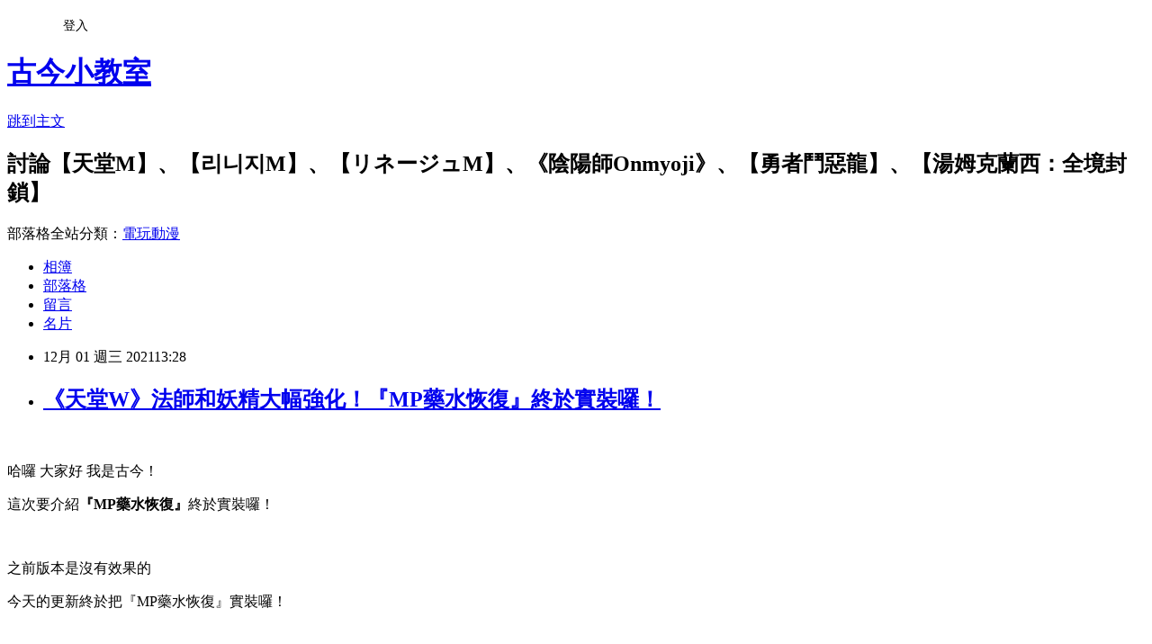

--- FILE ---
content_type: text/html; charset=utf-8
request_url: https://ezvideofun2.pixnet.net/blog/posts/14220455318
body_size: 24645
content:
<!DOCTYPE html><html lang="zh-TW"><head><meta charSet="utf-8"/><meta name="viewport" content="width=device-width, initial-scale=1"/><link rel="stylesheet" href="https://static.1px.tw/blog-next/_next/static/chunks/b1e52b495cc0137c.css" data-precedence="next"/><link rel="stylesheet" href="/fix.css?v=202601151218" type="text/css" data-precedence="medium"/><link rel="stylesheet" href="https://s3.1px.tw/blog/theme/choc/iframe-popup.css?v=202601151218" type="text/css" data-precedence="medium"/><link rel="stylesheet" href="https://s3.1px.tw/blog/theme/choc/plugins.min.css?v=202601151218" type="text/css" data-precedence="medium"/><link rel="stylesheet" href="https://s3.1px.tw/blog/theme/choc/openid-comment.css?v=202601151218" type="text/css" data-precedence="medium"/><link rel="stylesheet" href="https://s3.1px.tw/blog/theme/choc/style.min.css?v=202601151218" type="text/css" data-precedence="medium"/><link rel="stylesheet" href="https://s3.1px.tw/blog/theme/choc/main.min.css?v=202601151218" type="text/css" data-precedence="medium"/><link rel="stylesheet" href="https://pimg.1px.tw/ezvideofun2/assets/ezvideofun2.css?v=202601151218" type="text/css" data-precedence="medium"/><link rel="stylesheet" href="https://s3.1px.tw/blog/theme/choc/author-info.css?v=202601151218" type="text/css" data-precedence="medium"/><link rel="stylesheet" href="https://s3.1px.tw/blog/theme/choc/idlePop.min.css?v=202601151218" type="text/css" data-precedence="medium"/><link rel="preload" as="script" fetchPriority="low" href="https://static.1px.tw/blog-next/_next/static/chunks/94688e2baa9fea03.js"/><script src="https://static.1px.tw/blog-next/_next/static/chunks/41eaa5427c45ebcc.js" async=""></script><script src="https://static.1px.tw/blog-next/_next/static/chunks/e2c6231760bc85bd.js" async=""></script><script src="https://static.1px.tw/blog-next/_next/static/chunks/94bde6376cf279be.js" async=""></script><script src="https://static.1px.tw/blog-next/_next/static/chunks/426b9d9d938a9eb4.js" async=""></script><script src="https://static.1px.tw/blog-next/_next/static/chunks/turbopack-5021d21b4b170dda.js" async=""></script><script src="https://static.1px.tw/blog-next/_next/static/chunks/ff1a16fafef87110.js" async=""></script><script src="https://static.1px.tw/blog-next/_next/static/chunks/e308b2b9ce476a3e.js" async=""></script><script src="https://static.1px.tw/blog-next/_next/static/chunks/2bf79572a40338b7.js" async=""></script><script src="https://static.1px.tw/blog-next/_next/static/chunks/d3c6eed28c1dd8e2.js" async=""></script><script src="https://static.1px.tw/blog-next/_next/static/chunks/d4d39cfc2a072218.js" async=""></script><script src="https://static.1px.tw/blog-next/_next/static/chunks/6a5d72c05b9cd4ba.js" async=""></script><script src="https://static.1px.tw/blog-next/_next/static/chunks/8af6103cf1375f47.js" async=""></script><script src="https://static.1px.tw/blog-next/_next/static/chunks/60d08651d643cedc.js" async=""></script><script src="https://static.1px.tw/blog-next/_next/static/chunks/0ae21416dac1fa83.js" async=""></script><script src="https://static.1px.tw/blog-next/_next/static/chunks/6d1100e43ad18157.js" async=""></script><script src="https://static.1px.tw/blog-next/_next/static/chunks/87eeaf7a3b9005e8.js" async=""></script><script src="https://static.1px.tw/blog-next/_next/static/chunks/ed01c75076819ebd.js" async=""></script><script src="https://static.1px.tw/blog-next/_next/static/chunks/a4df8fc19a9a82e6.js" async=""></script><title>《天堂W》法師和妖精大幅強化！『MP藥水恢復』終於實裝囉！</title><meta name="description" content=" 哈囉 大家好 我是古今！"/><meta name="author" content="古今小教室"/><meta name="google-adsense-platform-account" content="pub-2647689032095179"/><meta name="fb:app_id" content="101730233200171"/><link rel="canonical" href="https://ezvideofun2.pixnet.net/blog/posts/14220455318"/><meta property="og:title" content="《天堂W》法師和妖精大幅強化！『MP藥水恢復』終於實裝囉！"/><meta property="og:description" content=" 哈囉 大家好 我是古今！"/><meta property="og:url" content="https://ezvideofun2.pixnet.net/blog/posts/14220455318"/><meta property="og:image" content="https://pimg.1px.tw/ezvideofun2/1638335948-3897364347-g.jpg"/><meta property="og:type" content="article"/><meta name="twitter:card" content="summary_large_image"/><meta name="twitter:title" content="《天堂W》法師和妖精大幅強化！『MP藥水恢復』終於實裝囉！"/><meta name="twitter:description" content=" 哈囉 大家好 我是古今！"/><meta name="twitter:image" content="https://pimg.1px.tw/ezvideofun2/1638335948-3897364347-g.jpg"/><link rel="icon" href="/favicon.ico?favicon.a62c60e0.ico" sizes="32x32" type="image/x-icon"/><script src="https://static.1px.tw/blog-next/_next/static/chunks/a6dad97d9634a72d.js" noModule=""></script></head><body><!--$--><!--/$--><!--$?--><template id="B:0"></template><!--/$--><script>requestAnimationFrame(function(){$RT=performance.now()});</script><script src="https://static.1px.tw/blog-next/_next/static/chunks/94688e2baa9fea03.js" id="_R_" async=""></script><div hidden id="S:0"><script id="pixnet-vars">
        window.PIXNET = {
          post_id: "14220455318",
          name: "ezvideofun2",
          user_id: 0,
          blog_id: "6351890",
          display_ads: true
        };
      </script><script type="text/javascript" src="https://code.jquery.com/jquery-latest.min.js"></script><script id="json-ld-article-script" type="application/ld+json">{"@context":"https:\u002F\u002Fschema.org","@type":"BlogPosting","isAccessibleForFree":true,"mainEntityOfPage":{"@type":"WebPage","@id":"https:\u002F\u002Fezvideofun2.pixnet.net\u002Fblog\u002Fposts\u002F14220455318"},"headline":"《天堂W》法師和妖精大幅強化！『MP藥水恢復』終於實裝囉！","description":"\u003Cimg alt=\"\" src=\"https:\u002F\u002Fpic.pimg.tw\u002Fezvideofun2\u002F1638335948-3897364347-g_l.jpg\" title=\"\"\u003E\u003Cbr \u002F\u003E\u003Cbr\u003E \u003Cbr\u003E\u003Cspan style=\"color:#000000\"\u003E哈囉 大家好 我是古今！\u003C\u002Fspan\u003E","articleBody":"\u003Cp\u003E\u003Cimg alt=\"\" src=\"https:\u002F\u002Fpimg.1px.tw\u002Fezvideofun2\u002F1638335948-3897364347-g.jpg\" title=\"\"\u003E\u003C\u002Fp\u003E\n\n\u003Cp\u003E&nbsp;\u003C\u002Fp\u003E\n\n\u003Cp\u003E\u003Cspan style=\"font-size:16px\"\u003E\u003Cspan style=\"color:#000000\"\u003E哈囉 大家好 我是古今！\u003C\u002Fspan\u003E\u003C\u002Fspan\u003E\u003C\u002Fp\u003E\n\n\u003Cp\u003E\u003Cspan style=\"font-size:16px\"\u003E\u003Cspan style=\"color:#000000\"\u003E這次要介紹\u003C\u002Fspan\u003E\u003Cstrong\u003E\u003Cspan style=\"color:#FF0000\"\u003E『MP藥水恢復』\u003C\u002Fspan\u003E\u003C\u002Fstrong\u003E\u003Cspan style=\"color:#000000\"\u003E終於實裝囉！\u003C\u002Fspan\u003E\u003C\u002Fspan\u003E\u003C\u002Fp\u003E\n\n\u003Cp\u003E&nbsp;\u003C\u002Fp\u003E\n\n\u003Cp\u003E\u003Cspan style=\"font-size:16px\"\u003E\u003Cspan style=\"color:#000000\"\u003E之前版本是沒有效果的\u003C\u002Fspan\u003E\u003C\u002Fspan\u003E\u003C\u002Fp\u003E\n\n\u003Cp\u003E\u003Cspan style=\"font-size:16px\"\u003E\u003Cspan style=\"color:#000000\"\u003E今天的更新終於把『MP藥水恢復』實裝囉！\u003C\u002Fspan\u003E\u003C\u002Fspan\u003E\u003C\u002Fp\u003E\n\n\u003Cp\u003E&nbsp;\u003C\u002Fp\u003E\n\n\u003Cp\u003E\u003Cspan style=\"font-size:16px\"\u003E\u003Cspan style=\"color:#000000\"\u003E『MP藥水回復』要靠我們的『魔力回復藥水』\u003C\u002Fspan\u003E\u003C\u002Fspan\u003E\u003C\u002Fp\u003E\n\n\u003Cp\u003E\u003Cspan style=\"font-size:16px\"\u003E\u003Cspan style=\"color:#000000\"\u003E可以跟『雜貨商人』購買\u003C\u002Fspan\u003E\u003C\u002Fspan\u003E\u003C\u002Fp\u003E\n\n\u003Cp\u003E&nbsp;\u003C\u002Fp\u003E\n\n\u003Cp\u003E\u003Cspan style=\"font-size:16px\"\u003E\u003Cspan style=\"color:#000000\"\u003E『魔力回復藥水』效果\u003C\u002Fspan\u003E\u003C\u002Fspan\u003E\u003C\u002Fp\u003E\n\n\u003Cp\u003E\u003Cspan style=\"font-size:16px\"\u003E\u003Cspan style=\"color:#000000\"\u003EMP回復+3，並啟動『MP藥水回復量』效果\u003C\u002Fspan\u003E\u003C\u002Fspan\u003E\u003C\u002Fp\u003E\n\n\u003Cp\u003E&nbsp;\u003C\u002Fp\u003E\n\n\u003Cp\u003E\u003Cimg alt=\"\" src=\"https:\u002F\u002Fpimg.1px.tw\u002Fezvideofun2\u002F1638335948-2596553627-g.png\" title=\"\"\u003E\u003C\u002Fp\u003E\n\n\u003Cp\u003E&nbsp;\u003C\u002Fp\u003E\n\n\u003Cp\u003E\u003Cstrong\u003E\u003Cspan style=\"color:#FF0000\"\u003E\u003Cspan style=\"font-size:20px\"\u003E『MP藥水恢復』實測！\u003C\u002Fspan\u003E\u003C\u002Fspan\u003E\u003C\u002Fstrong\u003E\u003C\u002Fp\u003E\n\n\u003Cp\u003E\u003Cstrong\u003E\u003Cspan style=\"color:#FF0000\"\u003E\u003Cspan style=\"font-size:16px\"\u003E《天堂W》法師和妖精大幅強化！『MP藥水恢復』終於實裝囉！\u003C\u002Fspan\u003E\u003C\u002Fspan\u003E\u003C\u002Fstrong\u003E\u003C\u002Fp\u003E\n\n\u003Cp\u003E\u003Ca href=\"https:\u002F\u002Fyoutu.be\u002FZCcnB7IXSZ8\" target=\"_blank\"\u003E\u003Cspan style=\"color:#549BED\"\u003E\u003Cspan style=\"font-size:16px\"\u003Ehttps:\u002F\u002Fyoutu.be\u002FZCcnB7IXSZ8\u003C\u002Fspan\u003E\u003C\u002Fspan\u003E\u003C\u002Fa\u003E\u003C\u002Fp\u003E\n\n\u003Cp\u003E\u003Ciframe allowfullscreen=\"\" frameborder=\"0\" height=\"315\" src=\"https:\u002F\u002Fwww.youtube.com\u002Fembed\u002FZCcnB7IXSZ8\" title=\"YouTube video player\" width=\"560\"\u003E\u003C\u002Fiframe\u003E\u003C\u002Fp\u003E\n\n\u003Cp\u003E&nbsp;\u003C\u002Fp\u003E\n\n\u003Cp\u003E\u003Cspan style=\"font-size:16px\"\u003E\u003Cspan style=\"color:#000000\"\u003E只要有使用『魔力回復藥水』\u003C\u002Fspan\u003E\u003C\u002Fspan\u003E\u003C\u002Fp\u003E\n\n\u003Cp\u003E\u003Cspan style=\"font-size:16px\"\u003E\u003Cspan style=\"color:#000000\"\u003E就能獲得『MP回復』和『MP藥水』的魔力回復量\u003C\u002Fspan\u003E\u003C\u002Fspan\u003E\u003C\u002Fp\u003E\n\n\u003Cp\u003E&nbsp;\u003C\u002Fp\u003E\n\n\u003Cp\u003E\u003Cspan style=\"font-size:16px\"\u003E\u003Cspan style=\"color:#000000\"\u003E『魔力回復藥水』記得買！\u003C\u002Fspan\u003E\u003C\u002Fspan\u003E\u003C\u002Fp\u003E\n\n\u003Cp\u003E\u003Cspan style=\"font-size:16px\"\u003E\u003Cspan style=\"color:#000000\"\u003E可跟『雜貨商人』購買，售價1515，效果300秒\u003C\u002Fspan\u003E\u003C\u002Fspan\u003E\u003C\u002Fp\u003E\n\n\u003Cp\u003E&nbsp;\u003C\u002Fp\u003E\n\n\u003Cp\u003E\u003Cspan style=\"font-size:16px\"\u003E\u003Cspan style=\"color:#000000\"\u003E以上就是\u003C\u002Fspan\u003E\u003Cstrong\u003E\u003Cspan style=\"color:#FF0000\"\u003E『MP藥水恢復實裝』\u003C\u002Fspan\u003E\u003C\u002Fstrong\u003E\u003Cspan style=\"color:#000000\"\u003E介紹！\u003C\u002Fspan\u003E\u003C\u002Fspan\u003E\u003C\u002Fp\u003E\n\n\u003Cp\u003E\u003Cspan style=\"font-size:16px\"\u003E\u003Cspan style=\"color:#000000\"\u003E法師缺魔的危機可以舒緩一下囉！\u003C\u002Fspan\u003E\u003C\u002Fspan\u003E\u003C\u002Fp\u003E\n\n\u003Cp\u003E&nbsp;\u003C\u002Fp\u003E\n\n\u003Cp\u003E\u003Cspan style=\"font-size:16px\"\u003E\u003Cspan style=\"color:#000000\"\u003E我是古今！我們下次見！大家要記得訂閱唷！\u003C\u002Fspan\u003E\u003C\u002Fspan\u003E\u003C\u002Fp\u003E\n\n\u003Cp\u003E\u003Cspan style=\"font-size:18px\"\u003E\u003Cstrong\u003E\u003Cspan style=\"color:#FF0000\"\u003E分享就是最大的支持d(`･∀･)b\u003C\u002Fspan\u003E\u003C\u002Fstrong\u003E\u003C\u002Fspan\u003E\u003C\u002Fp\u003E\n\n\u003Cp\u003E&nbsp;\u003C\u002Fp\u003E\n","image":["https:\u002F\u002Fpimg.1px.tw\u002Fezvideofun2\u002F1638335948-3897364347-g.jpg"],"author":{"@type":"Person","name":"古今小教室","url":"https:\u002F\u002Fwww.pixnet.net\u002Fpcard\u002Fezvideofun2"},"publisher":{"@type":"Organization","name":"古今小教室","logo":{"@type":"ImageObject","url":"https:\u002F\u002Fs3.1px.tw\u002Fblog\u002Fcommon\u002Favatar\u002Fblog_cover_light.jpg"}},"datePublished":"2021-12-01T05:28:24.000Z","dateModified":"","keywords":[],"articleSection":"《天堂W》"}</script><template id="P:1"></template><template id="P:2"></template><template id="P:3"></template><section aria-label="Notifications alt+T" tabindex="-1" aria-live="polite" aria-relevant="additions text" aria-atomic="false"></section></div><script>(self.__next_f=self.__next_f||[]).push([0])</script><script>self.__next_f.push([1,"1:\"$Sreact.fragment\"\n3:I[39756,[\"https://static.1px.tw/blog-next/_next/static/chunks/ff1a16fafef87110.js\",\"https://static.1px.tw/blog-next/_next/static/chunks/e308b2b9ce476a3e.js\"],\"default\"]\n4:I[53536,[\"https://static.1px.tw/blog-next/_next/static/chunks/ff1a16fafef87110.js\",\"https://static.1px.tw/blog-next/_next/static/chunks/e308b2b9ce476a3e.js\"],\"default\"]\n6:I[97367,[\"https://static.1px.tw/blog-next/_next/static/chunks/ff1a16fafef87110.js\",\"https://static.1px.tw/blog-next/_next/static/chunks/e308b2b9ce476a3e.js\"],\"OutletBoundary\"]\n8:I[97367,[\"https://static.1px.tw/blog-next/_next/static/chunks/ff1a16fafef87110.js\",\"https://static.1px.tw/blog-next/_next/static/chunks/e308b2b9ce476a3e.js\"],\"ViewportBoundary\"]\na:I[97367,[\"https://static.1px.tw/blog-next/_next/static/chunks/ff1a16fafef87110.js\",\"https://static.1px.tw/blog-next/_next/static/chunks/e308b2b9ce476a3e.js\"],\"MetadataBoundary\"]\nc:I[63491,[\"https://static.1px.tw/blog-next/_next/static/chunks/2bf79572a40338b7.js\",\"https://static.1px.tw/blog-next/_next/static/chunks/d3c6eed28c1dd8e2.js\"],\"default\"]\n:HL[\"https://static.1px.tw/blog-next/_next/static/chunks/b1e52b495cc0137c.css\",\"style\"]\n"])</script><script>self.__next_f.push([1,"0:{\"P\":null,\"b\":\"GNVOoHTb9Me2mzjjXS7nK\",\"c\":[\"\",\"blog\",\"posts\",\"14220455318\"],\"q\":\"\",\"i\":false,\"f\":[[[\"\",{\"children\":[\"blog\",{\"children\":[\"posts\",{\"children\":[[\"id\",\"14220455318\",\"d\"],{\"children\":[\"__PAGE__\",{}]}]}]}]},\"$undefined\",\"$undefined\",true],[[\"$\",\"$1\",\"c\",{\"children\":[[[\"$\",\"script\",\"script-0\",{\"src\":\"https://static.1px.tw/blog-next/_next/static/chunks/d4d39cfc2a072218.js\",\"async\":true,\"nonce\":\"$undefined\"}],[\"$\",\"script\",\"script-1\",{\"src\":\"https://static.1px.tw/blog-next/_next/static/chunks/6a5d72c05b9cd4ba.js\",\"async\":true,\"nonce\":\"$undefined\"}],[\"$\",\"script\",\"script-2\",{\"src\":\"https://static.1px.tw/blog-next/_next/static/chunks/8af6103cf1375f47.js\",\"async\":true,\"nonce\":\"$undefined\"}]],\"$L2\"]}],{\"children\":[[\"$\",\"$1\",\"c\",{\"children\":[null,[\"$\",\"$L3\",null,{\"parallelRouterKey\":\"children\",\"error\":\"$undefined\",\"errorStyles\":\"$undefined\",\"errorScripts\":\"$undefined\",\"template\":[\"$\",\"$L4\",null,{}],\"templateStyles\":\"$undefined\",\"templateScripts\":\"$undefined\",\"notFound\":\"$undefined\",\"forbidden\":\"$undefined\",\"unauthorized\":\"$undefined\"}]]}],{\"children\":[[\"$\",\"$1\",\"c\",{\"children\":[null,[\"$\",\"$L3\",null,{\"parallelRouterKey\":\"children\",\"error\":\"$undefined\",\"errorStyles\":\"$undefined\",\"errorScripts\":\"$undefined\",\"template\":[\"$\",\"$L4\",null,{}],\"templateStyles\":\"$undefined\",\"templateScripts\":\"$undefined\",\"notFound\":\"$undefined\",\"forbidden\":\"$undefined\",\"unauthorized\":\"$undefined\"}]]}],{\"children\":[[\"$\",\"$1\",\"c\",{\"children\":[null,[\"$\",\"$L3\",null,{\"parallelRouterKey\":\"children\",\"error\":\"$undefined\",\"errorStyles\":\"$undefined\",\"errorScripts\":\"$undefined\",\"template\":[\"$\",\"$L4\",null,{}],\"templateStyles\":\"$undefined\",\"templateScripts\":\"$undefined\",\"notFound\":\"$undefined\",\"forbidden\":\"$undefined\",\"unauthorized\":\"$undefined\"}]]}],{\"children\":[[\"$\",\"$1\",\"c\",{\"children\":[\"$L5\",[[\"$\",\"link\",\"0\",{\"rel\":\"stylesheet\",\"href\":\"https://static.1px.tw/blog-next/_next/static/chunks/b1e52b495cc0137c.css\",\"precedence\":\"next\",\"crossOrigin\":\"$undefined\",\"nonce\":\"$undefined\"}],[\"$\",\"script\",\"script-0\",{\"src\":\"https://static.1px.tw/blog-next/_next/static/chunks/0ae21416dac1fa83.js\",\"async\":true,\"nonce\":\"$undefined\"}],[\"$\",\"script\",\"script-1\",{\"src\":\"https://static.1px.tw/blog-next/_next/static/chunks/6d1100e43ad18157.js\",\"async\":true,\"nonce\":\"$undefined\"}],[\"$\",\"script\",\"script-2\",{\"src\":\"https://static.1px.tw/blog-next/_next/static/chunks/87eeaf7a3b9005e8.js\",\"async\":true,\"nonce\":\"$undefined\"}],[\"$\",\"script\",\"script-3\",{\"src\":\"https://static.1px.tw/blog-next/_next/static/chunks/ed01c75076819ebd.js\",\"async\":true,\"nonce\":\"$undefined\"}],[\"$\",\"script\",\"script-4\",{\"src\":\"https://static.1px.tw/blog-next/_next/static/chunks/a4df8fc19a9a82e6.js\",\"async\":true,\"nonce\":\"$undefined\"}]],[\"$\",\"$L6\",null,{\"children\":\"$@7\"}]]}],{},null,false,false]},null,false,false]},null,false,false]},null,false,false]},null,false,false],[\"$\",\"$1\",\"h\",{\"children\":[null,[\"$\",\"$L8\",null,{\"children\":\"$@9\"}],[\"$\",\"$La\",null,{\"children\":\"$@b\"}],null]}],false]],\"m\":\"$undefined\",\"G\":[\"$c\",[]],\"S\":false}\n"])</script><script>self.__next_f.push([1,"9:[[\"$\",\"meta\",\"0\",{\"charSet\":\"utf-8\"}],[\"$\",\"meta\",\"1\",{\"name\":\"viewport\",\"content\":\"width=device-width, initial-scale=1\"}]]\n"])</script><script>self.__next_f.push([1,"d:I[79520,[\"https://static.1px.tw/blog-next/_next/static/chunks/d4d39cfc2a072218.js\",\"https://static.1px.tw/blog-next/_next/static/chunks/6a5d72c05b9cd4ba.js\",\"https://static.1px.tw/blog-next/_next/static/chunks/8af6103cf1375f47.js\"],\"\"]\n10:I[2352,[\"https://static.1px.tw/blog-next/_next/static/chunks/d4d39cfc2a072218.js\",\"https://static.1px.tw/blog-next/_next/static/chunks/6a5d72c05b9cd4ba.js\",\"https://static.1px.tw/blog-next/_next/static/chunks/8af6103cf1375f47.js\"],\"AdultWarningModal\"]\n11:I[69182,[\"https://static.1px.tw/blog-next/_next/static/chunks/d4d39cfc2a072218.js\",\"https://static.1px.tw/blog-next/_next/static/chunks/6a5d72c05b9cd4ba.js\",\"https://static.1px.tw/blog-next/_next/static/chunks/8af6103cf1375f47.js\"],\"HydrationComplete\"]\n12:I[12985,[\"https://static.1px.tw/blog-next/_next/static/chunks/d4d39cfc2a072218.js\",\"https://static.1px.tw/blog-next/_next/static/chunks/6a5d72c05b9cd4ba.js\",\"https://static.1px.tw/blog-next/_next/static/chunks/8af6103cf1375f47.js\"],\"NuqsAdapter\"]\n13:I[82782,[\"https://static.1px.tw/blog-next/_next/static/chunks/d4d39cfc2a072218.js\",\"https://static.1px.tw/blog-next/_next/static/chunks/6a5d72c05b9cd4ba.js\",\"https://static.1px.tw/blog-next/_next/static/chunks/8af6103cf1375f47.js\"],\"RefineContext\"]\n14:I[29306,[\"https://static.1px.tw/blog-next/_next/static/chunks/d4d39cfc2a072218.js\",\"https://static.1px.tw/blog-next/_next/static/chunks/6a5d72c05b9cd4ba.js\",\"https://static.1px.tw/blog-next/_next/static/chunks/8af6103cf1375f47.js\",\"https://static.1px.tw/blog-next/_next/static/chunks/60d08651d643cedc.js\",\"https://static.1px.tw/blog-next/_next/static/chunks/d3c6eed28c1dd8e2.js\"],\"default\"]\n2:[\"$\",\"html\",null,{\"lang\":\"zh-TW\",\"children\":[[\"$\",\"$Ld\",null,{\"id\":\"google-tag-manager\",\"strategy\":\"afterInteractive\",\"children\":\"\\n(function(w,d,s,l,i){w[l]=w[l]||[];w[l].push({'gtm.start':\\nnew Date().getTime(),event:'gtm.js'});var f=d.getElementsByTagName(s)[0],\\nj=d.createElement(s),dl=l!='dataLayer'?'\u0026l='+l:'';j.async=true;j.src=\\n'https://www.googletagmanager.com/gtm.js?id='+i+dl;f.parentNode.insertBefore(j,f);\\n})(window,document,'script','dataLayer','GTM-TRLQMPKX');\\n  \"}],\"$Le\",\"$Lf\",[\"$\",\"body\",null,{\"children\":[[\"$\",\"$L10\",null,{\"display\":false}],[\"$\",\"$L11\",null,{}],[\"$\",\"$L12\",null,{\"children\":[\"$\",\"$L13\",null,{\"children\":[\"$\",\"$L3\",null,{\"parallelRouterKey\":\"children\",\"error\":\"$undefined\",\"errorStyles\":\"$undefined\",\"errorScripts\":\"$undefined\",\"template\":[\"$\",\"$L4\",null,{}],\"templateStyles\":\"$undefined\",\"templateScripts\":\"$undefined\",\"notFound\":[[\"$\",\"$L14\",null,{}],[]],\"forbidden\":\"$undefined\",\"unauthorized\":\"$undefined\"}]}]}]]}]]}]\n"])</script><script>self.__next_f.push([1,"e:null\nf:null\n"])</script><script>self.__next_f.push([1,"16:I[27201,[\"https://static.1px.tw/blog-next/_next/static/chunks/ff1a16fafef87110.js\",\"https://static.1px.tw/blog-next/_next/static/chunks/e308b2b9ce476a3e.js\"],\"IconMark\"]\n5:[[\"$\",\"script\",null,{\"id\":\"pixnet-vars\",\"children\":\"\\n        window.PIXNET = {\\n          post_id: \\\"14220455318\\\",\\n          name: \\\"ezvideofun2\\\",\\n          user_id: 0,\\n          blog_id: \\\"6351890\\\",\\n          display_ads: true\\n        };\\n      \"}],\"$L15\"]\nb:[[\"$\",\"title\",\"0\",{\"children\":\"《天堂W》法師和妖精大幅強化！『MP藥水恢復』終於實裝囉！\"}],[\"$\",\"meta\",\"1\",{\"name\":\"description\",\"content\":\" 哈囉 大家好 我是古今！\"}],[\"$\",\"meta\",\"2\",{\"name\":\"author\",\"content\":\"古今小教室\"}],[\"$\",\"meta\",\"3\",{\"name\":\"google-adsense-platform-account\",\"content\":\"pub-2647689032095179\"}],[\"$\",\"meta\",\"4\",{\"name\":\"fb:app_id\",\"content\":\"101730233200171\"}],[\"$\",\"link\",\"5\",{\"rel\":\"canonical\",\"href\":\"https://ezvideofun2.pixnet.net/blog/posts/14220455318\"}],[\"$\",\"meta\",\"6\",{\"property\":\"og:title\",\"content\":\"《天堂W》法師和妖精大幅強化！『MP藥水恢復』終於實裝囉！\"}],[\"$\",\"meta\",\"7\",{\"property\":\"og:description\",\"content\":\" 哈囉 大家好 我是古今！\"}],[\"$\",\"meta\",\"8\",{\"property\":\"og:url\",\"content\":\"https://ezvideofun2.pixnet.net/blog/posts/14220455318\"}],[\"$\",\"meta\",\"9\",{\"property\":\"og:image\",\"content\":\"https://pimg.1px.tw/ezvideofun2/1638335948-3897364347-g.jpg\"}],[\"$\",\"meta\",\"10\",{\"property\":\"og:type\",\"content\":\"article\"}],[\"$\",\"meta\",\"11\",{\"name\":\"twitter:card\",\"content\":\"summary_large_image\"}],[\"$\",\"meta\",\"12\",{\"name\":\"twitter:title\",\"content\":\"《天堂W》法師和妖精大幅強化！『MP藥水恢復』終於實裝囉！\"}],[\"$\",\"meta\",\"13\",{\"name\":\"twitter:description\",\"content\":\" 哈囉 大家好 我是古今！\"}],[\"$\",\"meta\",\"14\",{\"name\":\"twitter:image\",\"content\":\"https://pimg.1px.tw/ezvideofun2/1638335948-3897364347-g.jpg\"}],[\"$\",\"link\",\"15\",{\"rel\":\"icon\",\"href\":\"/favicon.ico?favicon.a62c60e0.ico\",\"sizes\":\"32x32\",\"type\":\"image/x-icon\"}],[\"$\",\"$L16\",\"16\",{}]]\n7:null\n"])</script><script>self.__next_f.push([1,":HL[\"/fix.css?v=202601151218\",\"style\",{\"type\":\"text/css\"}]\n:HL[\"https://s3.1px.tw/blog/theme/choc/iframe-popup.css?v=202601151218\",\"style\",{\"type\":\"text/css\"}]\n:HL[\"https://s3.1px.tw/blog/theme/choc/plugins.min.css?v=202601151218\",\"style\",{\"type\":\"text/css\"}]\n:HL[\"https://s3.1px.tw/blog/theme/choc/openid-comment.css?v=202601151218\",\"style\",{\"type\":\"text/css\"}]\n:HL[\"https://s3.1px.tw/blog/theme/choc/style.min.css?v=202601151218\",\"style\",{\"type\":\"text/css\"}]\n:HL[\"https://s3.1px.tw/blog/theme/choc/main.min.css?v=202601151218\",\"style\",{\"type\":\"text/css\"}]\n:HL[\"https://pimg.1px.tw/ezvideofun2/assets/ezvideofun2.css?v=202601151218\",\"style\",{\"type\":\"text/css\"}]\n:HL[\"https://s3.1px.tw/blog/theme/choc/author-info.css?v=202601151218\",\"style\",{\"type\":\"text/css\"}]\n:HL[\"https://s3.1px.tw/blog/theme/choc/idlePop.min.css?v=202601151218\",\"style\",{\"type\":\"text/css\"}]\n17:T1a01,"])</script><script>self.__next_f.push([1,"{\"@context\":\"https:\\u002F\\u002Fschema.org\",\"@type\":\"BlogPosting\",\"isAccessibleForFree\":true,\"mainEntityOfPage\":{\"@type\":\"WebPage\",\"@id\":\"https:\\u002F\\u002Fezvideofun2.pixnet.net\\u002Fblog\\u002Fposts\\u002F14220455318\"},\"headline\":\"《天堂W》法師和妖精大幅強化！『MP藥水恢復』終於實裝囉！\",\"description\":\"\\u003Cimg alt=\\\"\\\" src=\\\"https:\\u002F\\u002Fpic.pimg.tw\\u002Fezvideofun2\\u002F1638335948-3897364347-g_l.jpg\\\" title=\\\"\\\"\\u003E\\u003Cbr \\u002F\\u003E\\u003Cbr\\u003E \\u003Cbr\\u003E\\u003Cspan style=\\\"color:#000000\\\"\\u003E哈囉 大家好 我是古今！\\u003C\\u002Fspan\\u003E\",\"articleBody\":\"\\u003Cp\\u003E\\u003Cimg alt=\\\"\\\" src=\\\"https:\\u002F\\u002Fpimg.1px.tw\\u002Fezvideofun2\\u002F1638335948-3897364347-g.jpg\\\" title=\\\"\\\"\\u003E\\u003C\\u002Fp\\u003E\\n\\n\\u003Cp\\u003E\u0026nbsp;\\u003C\\u002Fp\\u003E\\n\\n\\u003Cp\\u003E\\u003Cspan style=\\\"font-size:16px\\\"\\u003E\\u003Cspan style=\\\"color:#000000\\\"\\u003E哈囉 大家好 我是古今！\\u003C\\u002Fspan\\u003E\\u003C\\u002Fspan\\u003E\\u003C\\u002Fp\\u003E\\n\\n\\u003Cp\\u003E\\u003Cspan style=\\\"font-size:16px\\\"\\u003E\\u003Cspan style=\\\"color:#000000\\\"\\u003E這次要介紹\\u003C\\u002Fspan\\u003E\\u003Cstrong\\u003E\\u003Cspan style=\\\"color:#FF0000\\\"\\u003E『MP藥水恢復』\\u003C\\u002Fspan\\u003E\\u003C\\u002Fstrong\\u003E\\u003Cspan style=\\\"color:#000000\\\"\\u003E終於實裝囉！\\u003C\\u002Fspan\\u003E\\u003C\\u002Fspan\\u003E\\u003C\\u002Fp\\u003E\\n\\n\\u003Cp\\u003E\u0026nbsp;\\u003C\\u002Fp\\u003E\\n\\n\\u003Cp\\u003E\\u003Cspan style=\\\"font-size:16px\\\"\\u003E\\u003Cspan style=\\\"color:#000000\\\"\\u003E之前版本是沒有效果的\\u003C\\u002Fspan\\u003E\\u003C\\u002Fspan\\u003E\\u003C\\u002Fp\\u003E\\n\\n\\u003Cp\\u003E\\u003Cspan style=\\\"font-size:16px\\\"\\u003E\\u003Cspan style=\\\"color:#000000\\\"\\u003E今天的更新終於把『MP藥水恢復』實裝囉！\\u003C\\u002Fspan\\u003E\\u003C\\u002Fspan\\u003E\\u003C\\u002Fp\\u003E\\n\\n\\u003Cp\\u003E\u0026nbsp;\\u003C\\u002Fp\\u003E\\n\\n\\u003Cp\\u003E\\u003Cspan style=\\\"font-size:16px\\\"\\u003E\\u003Cspan style=\\\"color:#000000\\\"\\u003E『MP藥水回復』要靠我們的『魔力回復藥水』\\u003C\\u002Fspan\\u003E\\u003C\\u002Fspan\\u003E\\u003C\\u002Fp\\u003E\\n\\n\\u003Cp\\u003E\\u003Cspan style=\\\"font-size:16px\\\"\\u003E\\u003Cspan style=\\\"color:#000000\\\"\\u003E可以跟『雜貨商人』購買\\u003C\\u002Fspan\\u003E\\u003C\\u002Fspan\\u003E\\u003C\\u002Fp\\u003E\\n\\n\\u003Cp\\u003E\u0026nbsp;\\u003C\\u002Fp\\u003E\\n\\n\\u003Cp\\u003E\\u003Cspan style=\\\"font-size:16px\\\"\\u003E\\u003Cspan style=\\\"color:#000000\\\"\\u003E『魔力回復藥水』效果\\u003C\\u002Fspan\\u003E\\u003C\\u002Fspan\\u003E\\u003C\\u002Fp\\u003E\\n\\n\\u003Cp\\u003E\\u003Cspan style=\\\"font-size:16px\\\"\\u003E\\u003Cspan style=\\\"color:#000000\\\"\\u003EMP回復+3，並啟動『MP藥水回復量』效果\\u003C\\u002Fspan\\u003E\\u003C\\u002Fspan\\u003E\\u003C\\u002Fp\\u003E\\n\\n\\u003Cp\\u003E\u0026nbsp;\\u003C\\u002Fp\\u003E\\n\\n\\u003Cp\\u003E\\u003Cimg alt=\\\"\\\" src=\\\"https:\\u002F\\u002Fpimg.1px.tw\\u002Fezvideofun2\\u002F1638335948-2596553627-g.png\\\" title=\\\"\\\"\\u003E\\u003C\\u002Fp\\u003E\\n\\n\\u003Cp\\u003E\u0026nbsp;\\u003C\\u002Fp\\u003E\\n\\n\\u003Cp\\u003E\\u003Cstrong\\u003E\\u003Cspan style=\\\"color:#FF0000\\\"\\u003E\\u003Cspan style=\\\"font-size:20px\\\"\\u003E『MP藥水恢復』實測！\\u003C\\u002Fspan\\u003E\\u003C\\u002Fspan\\u003E\\u003C\\u002Fstrong\\u003E\\u003C\\u002Fp\\u003E\\n\\n\\u003Cp\\u003E\\u003Cstrong\\u003E\\u003Cspan style=\\\"color:#FF0000\\\"\\u003E\\u003Cspan style=\\\"font-size:16px\\\"\\u003E《天堂W》法師和妖精大幅強化！『MP藥水恢復』終於實裝囉！\\u003C\\u002Fspan\\u003E\\u003C\\u002Fspan\\u003E\\u003C\\u002Fstrong\\u003E\\u003C\\u002Fp\\u003E\\n\\n\\u003Cp\\u003E\\u003Ca href=\\\"https:\\u002F\\u002Fyoutu.be\\u002FZCcnB7IXSZ8\\\" target=\\\"_blank\\\"\\u003E\\u003Cspan style=\\\"color:#549BED\\\"\\u003E\\u003Cspan style=\\\"font-size:16px\\\"\\u003Ehttps:\\u002F\\u002Fyoutu.be\\u002FZCcnB7IXSZ8\\u003C\\u002Fspan\\u003E\\u003C\\u002Fspan\\u003E\\u003C\\u002Fa\\u003E\\u003C\\u002Fp\\u003E\\n\\n\\u003Cp\\u003E\\u003Ciframe allowfullscreen=\\\"\\\" frameborder=\\\"0\\\" height=\\\"315\\\" src=\\\"https:\\u002F\\u002Fwww.youtube.com\\u002Fembed\\u002FZCcnB7IXSZ8\\\" title=\\\"YouTube video player\\\" width=\\\"560\\\"\\u003E\\u003C\\u002Fiframe\\u003E\\u003C\\u002Fp\\u003E\\n\\n\\u003Cp\\u003E\u0026nbsp;\\u003C\\u002Fp\\u003E\\n\\n\\u003Cp\\u003E\\u003Cspan style=\\\"font-size:16px\\\"\\u003E\\u003Cspan style=\\\"color:#000000\\\"\\u003E只要有使用『魔力回復藥水』\\u003C\\u002Fspan\\u003E\\u003C\\u002Fspan\\u003E\\u003C\\u002Fp\\u003E\\n\\n\\u003Cp\\u003E\\u003Cspan style=\\\"font-size:16px\\\"\\u003E\\u003Cspan style=\\\"color:#000000\\\"\\u003E就能獲得『MP回復』和『MP藥水』的魔力回復量\\u003C\\u002Fspan\\u003E\\u003C\\u002Fspan\\u003E\\u003C\\u002Fp\\u003E\\n\\n\\u003Cp\\u003E\u0026nbsp;\\u003C\\u002Fp\\u003E\\n\\n\\u003Cp\\u003E\\u003Cspan style=\\\"font-size:16px\\\"\\u003E\\u003Cspan style=\\\"color:#000000\\\"\\u003E『魔力回復藥水』記得買！\\u003C\\u002Fspan\\u003E\\u003C\\u002Fspan\\u003E\\u003C\\u002Fp\\u003E\\n\\n\\u003Cp\\u003E\\u003Cspan style=\\\"font-size:16px\\\"\\u003E\\u003Cspan style=\\\"color:#000000\\\"\\u003E可跟『雜貨商人』購買，售價1515，效果300秒\\u003C\\u002Fspan\\u003E\\u003C\\u002Fspan\\u003E\\u003C\\u002Fp\\u003E\\n\\n\\u003Cp\\u003E\u0026nbsp;\\u003C\\u002Fp\\u003E\\n\\n\\u003Cp\\u003E\\u003Cspan style=\\\"font-size:16px\\\"\\u003E\\u003Cspan style=\\\"color:#000000\\\"\\u003E以上就是\\u003C\\u002Fspan\\u003E\\u003Cstrong\\u003E\\u003Cspan style=\\\"color:#FF0000\\\"\\u003E『MP藥水恢復實裝』\\u003C\\u002Fspan\\u003E\\u003C\\u002Fstrong\\u003E\\u003Cspan style=\\\"color:#000000\\\"\\u003E介紹！\\u003C\\u002Fspan\\u003E\\u003C\\u002Fspan\\u003E\\u003C\\u002Fp\\u003E\\n\\n\\u003Cp\\u003E\\u003Cspan style=\\\"font-size:16px\\\"\\u003E\\u003Cspan style=\\\"color:#000000\\\"\\u003E法師缺魔的危機可以舒緩一下囉！\\u003C\\u002Fspan\\u003E\\u003C\\u002Fspan\\u003E\\u003C\\u002Fp\\u003E\\n\\n\\u003Cp\\u003E\u0026nbsp;\\u003C\\u002Fp\\u003E\\n\\n\\u003Cp\\u003E\\u003Cspan style=\\\"font-size:16px\\\"\\u003E\\u003Cspan style=\\\"color:#000000\\\"\\u003E我是古今！我們下次見！大家要記得訂閱唷！\\u003C\\u002Fspan\\u003E\\u003C\\u002Fspan\\u003E\\u003C\\u002Fp\\u003E\\n\\n\\u003Cp\\u003E\\u003Cspan style=\\\"font-size:18px\\\"\\u003E\\u003Cstrong\\u003E\\u003Cspan style=\\\"color:#FF0000\\\"\\u003E分享就是最大的支持d(`･∀･)b\\u003C\\u002Fspan\\u003E\\u003C\\u002Fstrong\\u003E\\u003C\\u002Fspan\\u003E\\u003C\\u002Fp\\u003E\\n\\n\\u003Cp\\u003E\u0026nbsp;\\u003C\\u002Fp\\u003E\\n\",\"image\":[\"https:\\u002F\\u002Fpimg.1px.tw\\u002Fezvideofun2\\u002F1638335948-3897364347-g.jpg\"],\"author\":{\"@type\":\"Person\",\"name\":\"古今小教室\",\"url\":\"https:\\u002F\\u002Fwww.pixnet.net\\u002Fpcard\\u002Fezvideofun2\"},\"publisher\":{\"@type\":\"Organization\",\"name\":\"古今小教室\",\"logo\":{\"@type\":\"ImageObject\",\"url\":\"https:\\u002F\\u002Fs3.1px.tw\\u002Fblog\\u002Fcommon\\u002Favatar\\u002Fblog_cover_light.jpg\"}},\"datePublished\":\"2021-12-01T05:28:24.000Z\",\"dateModified\":\"\",\"keywords\":[],\"articleSection\":\"《天堂W》\"}"])</script><script>self.__next_f.push([1,"15:[[[[\"$\",\"link\",\"/fix.css?v=202601151218\",{\"rel\":\"stylesheet\",\"href\":\"/fix.css?v=202601151218\",\"type\":\"text/css\",\"precedence\":\"medium\"}],[\"$\",\"link\",\"https://s3.1px.tw/blog/theme/choc/iframe-popup.css?v=202601151218\",{\"rel\":\"stylesheet\",\"href\":\"https://s3.1px.tw/blog/theme/choc/iframe-popup.css?v=202601151218\",\"type\":\"text/css\",\"precedence\":\"medium\"}],[\"$\",\"link\",\"https://s3.1px.tw/blog/theme/choc/plugins.min.css?v=202601151218\",{\"rel\":\"stylesheet\",\"href\":\"https://s3.1px.tw/blog/theme/choc/plugins.min.css?v=202601151218\",\"type\":\"text/css\",\"precedence\":\"medium\"}],[\"$\",\"link\",\"https://s3.1px.tw/blog/theme/choc/openid-comment.css?v=202601151218\",{\"rel\":\"stylesheet\",\"href\":\"https://s3.1px.tw/blog/theme/choc/openid-comment.css?v=202601151218\",\"type\":\"text/css\",\"precedence\":\"medium\"}],[\"$\",\"link\",\"https://s3.1px.tw/blog/theme/choc/style.min.css?v=202601151218\",{\"rel\":\"stylesheet\",\"href\":\"https://s3.1px.tw/blog/theme/choc/style.min.css?v=202601151218\",\"type\":\"text/css\",\"precedence\":\"medium\"}],[\"$\",\"link\",\"https://s3.1px.tw/blog/theme/choc/main.min.css?v=202601151218\",{\"rel\":\"stylesheet\",\"href\":\"https://s3.1px.tw/blog/theme/choc/main.min.css?v=202601151218\",\"type\":\"text/css\",\"precedence\":\"medium\"}],[\"$\",\"link\",\"https://pimg.1px.tw/ezvideofun2/assets/ezvideofun2.css?v=202601151218\",{\"rel\":\"stylesheet\",\"href\":\"https://pimg.1px.tw/ezvideofun2/assets/ezvideofun2.css?v=202601151218\",\"type\":\"text/css\",\"precedence\":\"medium\"}],[\"$\",\"link\",\"https://s3.1px.tw/blog/theme/choc/author-info.css?v=202601151218\",{\"rel\":\"stylesheet\",\"href\":\"https://s3.1px.tw/blog/theme/choc/author-info.css?v=202601151218\",\"type\":\"text/css\",\"precedence\":\"medium\"}],[\"$\",\"link\",\"https://s3.1px.tw/blog/theme/choc/idlePop.min.css?v=202601151218\",{\"rel\":\"stylesheet\",\"href\":\"https://s3.1px.tw/blog/theme/choc/idlePop.min.css?v=202601151218\",\"type\":\"text/css\",\"precedence\":\"medium\"}]],[\"$\",\"script\",null,{\"type\":\"text/javascript\",\"src\":\"https://code.jquery.com/jquery-latest.min.js\"}]],[[\"$\",\"script\",null,{\"id\":\"json-ld-article-script\",\"type\":\"application/ld+json\",\"dangerouslySetInnerHTML\":{\"__html\":\"$17\"}}],\"$L18\"],\"$L19\",\"$L1a\"]\n"])</script><script>self.__next_f.push([1,"1b:I[5479,[\"https://static.1px.tw/blog-next/_next/static/chunks/d4d39cfc2a072218.js\",\"https://static.1px.tw/blog-next/_next/static/chunks/6a5d72c05b9cd4ba.js\",\"https://static.1px.tw/blog-next/_next/static/chunks/8af6103cf1375f47.js\",\"https://static.1px.tw/blog-next/_next/static/chunks/0ae21416dac1fa83.js\",\"https://static.1px.tw/blog-next/_next/static/chunks/6d1100e43ad18157.js\",\"https://static.1px.tw/blog-next/_next/static/chunks/87eeaf7a3b9005e8.js\",\"https://static.1px.tw/blog-next/_next/static/chunks/ed01c75076819ebd.js\",\"https://static.1px.tw/blog-next/_next/static/chunks/a4df8fc19a9a82e6.js\"],\"default\"]\n1c:I[38045,[\"https://static.1px.tw/blog-next/_next/static/chunks/d4d39cfc2a072218.js\",\"https://static.1px.tw/blog-next/_next/static/chunks/6a5d72c05b9cd4ba.js\",\"https://static.1px.tw/blog-next/_next/static/chunks/8af6103cf1375f47.js\",\"https://static.1px.tw/blog-next/_next/static/chunks/0ae21416dac1fa83.js\",\"https://static.1px.tw/blog-next/_next/static/chunks/6d1100e43ad18157.js\",\"https://static.1px.tw/blog-next/_next/static/chunks/87eeaf7a3b9005e8.js\",\"https://static.1px.tw/blog-next/_next/static/chunks/ed01c75076819ebd.js\",\"https://static.1px.tw/blog-next/_next/static/chunks/a4df8fc19a9a82e6.js\"],\"ArticleHead\"]\n18:[\"$\",\"script\",null,{\"id\":\"json-ld-breadcrumb-script\",\"type\":\"application/ld+json\",\"dangerouslySetInnerHTML\":{\"__html\":\"{\\\"@context\\\":\\\"https:\\\\u002F\\\\u002Fschema.org\\\",\\\"@type\\\":\\\"BreadcrumbList\\\",\\\"itemListElement\\\":[{\\\"@type\\\":\\\"ListItem\\\",\\\"position\\\":1,\\\"name\\\":\\\"首頁\\\",\\\"item\\\":\\\"https:\\\\u002F\\\\u002Fezvideofun2.pixnet.net\\\"},{\\\"@type\\\":\\\"ListItem\\\",\\\"position\\\":2,\\\"name\\\":\\\"部落格\\\",\\\"item\\\":\\\"https:\\\\u002F\\\\u002Fezvideofun2.pixnet.net\\\\u002Fblog\\\"},{\\\"@type\\\":\\\"ListItem\\\",\\\"position\\\":3,\\\"name\\\":\\\"文章\\\",\\\"item\\\":\\\"https:\\\\u002F\\\\u002Fezvideofun2.pixnet.net\\\\u002Fblog\\\\u002Fposts\\\"},{\\\"@type\\\":\\\"ListItem\\\",\\\"position\\\":4,\\\"name\\\":\\\"《天堂W》法師和妖精大幅強化！『MP藥水恢復』終於實裝囉！\\\",\\\"item\\\":\\\"https:\\\\u002F\\\\u002Fezvideofun2.pixnet.net\\\\u002Fblog\\\\u002Fposts\\\\u002F14220455318\\\"}]}\"}}]\n1d:Tc78,"])</script><script>self.__next_f.push([1,"\u003cp\u003e\u003cimg alt=\"\" src=\"https://pimg.1px.tw/ezvideofun2/1638335948-3897364347-g.jpg\" title=\"\"\u003e\u003c/p\u003e\n\n\u003cp\u003e\u0026nbsp;\u003c/p\u003e\n\n\u003cp\u003e\u003cspan style=\"font-size:16px\"\u003e\u003cspan style=\"color:#000000\"\u003e哈囉 大家好 我是古今！\u003c/span\u003e\u003c/span\u003e\u003c/p\u003e\n\n\u003cp\u003e\u003cspan style=\"font-size:16px\"\u003e\u003cspan style=\"color:#000000\"\u003e這次要介紹\u003c/span\u003e\u003cstrong\u003e\u003cspan style=\"color:#FF0000\"\u003e『MP藥水恢復』\u003c/span\u003e\u003c/strong\u003e\u003cspan style=\"color:#000000\"\u003e終於實裝囉！\u003c/span\u003e\u003c/span\u003e\u003c/p\u003e\n\n\u003cp\u003e\u0026nbsp;\u003c/p\u003e\n\n\u003cp\u003e\u003cspan style=\"font-size:16px\"\u003e\u003cspan style=\"color:#000000\"\u003e之前版本是沒有效果的\u003c/span\u003e\u003c/span\u003e\u003c/p\u003e\n\n\u003cp\u003e\u003cspan style=\"font-size:16px\"\u003e\u003cspan style=\"color:#000000\"\u003e今天的更新終於把『MP藥水恢復』實裝囉！\u003c/span\u003e\u003c/span\u003e\u003c/p\u003e\n\n\u003cp\u003e\u0026nbsp;\u003c/p\u003e\n\n\u003cp\u003e\u003cspan style=\"font-size:16px\"\u003e\u003cspan style=\"color:#000000\"\u003e『MP藥水回復』要靠我們的『魔力回復藥水』\u003c/span\u003e\u003c/span\u003e\u003c/p\u003e\n\n\u003cp\u003e\u003cspan style=\"font-size:16px\"\u003e\u003cspan style=\"color:#000000\"\u003e可以跟『雜貨商人』購買\u003c/span\u003e\u003c/span\u003e\u003c/p\u003e\n\n\u003cp\u003e\u0026nbsp;\u003c/p\u003e\n\n\u003cp\u003e\u003cspan style=\"font-size:16px\"\u003e\u003cspan style=\"color:#000000\"\u003e『魔力回復藥水』效果\u003c/span\u003e\u003c/span\u003e\u003c/p\u003e\n\n\u003cp\u003e\u003cspan style=\"font-size:16px\"\u003e\u003cspan style=\"color:#000000\"\u003eMP回復+3，並啟動『MP藥水回復量』效果\u003c/span\u003e\u003c/span\u003e\u003c/p\u003e\n\n\u003cp\u003e\u0026nbsp;\u003c/p\u003e\n\n\u003cp\u003e\u003cimg alt=\"\" src=\"https://pimg.1px.tw/ezvideofun2/1638335948-2596553627-g.png\" title=\"\"\u003e\u003c/p\u003e\n\n\u003cp\u003e\u0026nbsp;\u003c/p\u003e\n\n\u003cp\u003e\u003cstrong\u003e\u003cspan style=\"color:#FF0000\"\u003e\u003cspan style=\"font-size:20px\"\u003e『MP藥水恢復』實測！\u003c/span\u003e\u003c/span\u003e\u003c/strong\u003e\u003c/p\u003e\n\n\u003cp\u003e\u003cstrong\u003e\u003cspan style=\"color:#FF0000\"\u003e\u003cspan style=\"font-size:16px\"\u003e《天堂W》法師和妖精大幅強化！『MP藥水恢復』終於實裝囉！\u003c/span\u003e\u003c/span\u003e\u003c/strong\u003e\u003c/p\u003e\n\n\u003cp\u003e\u003ca href=\"https://youtu.be/ZCcnB7IXSZ8\" target=\"_blank\"\u003e\u003cspan style=\"color:#549BED\"\u003e\u003cspan style=\"font-size:16px\"\u003ehttps://youtu.be/ZCcnB7IXSZ8\u003c/span\u003e\u003c/span\u003e\u003c/a\u003e\u003c/p\u003e\n\n\u003cp\u003e\u003ciframe allowfullscreen=\"\" frameborder=\"0\" height=\"315\" src=\"https://www.youtube.com/embed/ZCcnB7IXSZ8\" title=\"YouTube video player\" width=\"560\"\u003e\u003c/iframe\u003e\u003c/p\u003e\n\n\u003cp\u003e\u0026nbsp;\u003c/p\u003e\n\n\u003cp\u003e\u003cspan style=\"font-size:16px\"\u003e\u003cspan style=\"color:#000000\"\u003e只要有使用『魔力回復藥水』\u003c/span\u003e\u003c/span\u003e\u003c/p\u003e\n\n\u003cp\u003e\u003cspan style=\"font-size:16px\"\u003e\u003cspan style=\"color:#000000\"\u003e就能獲得『MP回復』和『MP藥水』的魔力回復量\u003c/span\u003e\u003c/span\u003e\u003c/p\u003e\n\n\u003cp\u003e\u0026nbsp;\u003c/p\u003e\n\n\u003cp\u003e\u003cspan style=\"font-size:16px\"\u003e\u003cspan style=\"color:#000000\"\u003e『魔力回復藥水』記得買！\u003c/span\u003e\u003c/span\u003e\u003c/p\u003e\n\n\u003cp\u003e\u003cspan style=\"font-size:16px\"\u003e\u003cspan style=\"color:#000000\"\u003e可跟『雜貨商人』購買，售價1515，效果300秒\u003c/span\u003e\u003c/span\u003e\u003c/p\u003e\n\n\u003cp\u003e\u0026nbsp;\u003c/p\u003e\n\n\u003cp\u003e\u003cspan style=\"font-size:16px\"\u003e\u003cspan style=\"color:#000000\"\u003e以上就是\u003c/span\u003e\u003cstrong\u003e\u003cspan style=\"color:#FF0000\"\u003e『MP藥水恢復實裝』\u003c/span\u003e\u003c/strong\u003e\u003cspan style=\"color:#000000\"\u003e介紹！\u003c/span\u003e\u003c/span\u003e\u003c/p\u003e\n\n\u003cp\u003e\u003cspan style=\"font-size:16px\"\u003e\u003cspan style=\"color:#000000\"\u003e法師缺魔的危機可以舒緩一下囉！\u003c/span\u003e\u003c/span\u003e\u003c/p\u003e\n\n\u003cp\u003e\u0026nbsp;\u003c/p\u003e\n\n\u003cp\u003e\u003cspan style=\"font-size:16px\"\u003e\u003cspan style=\"color:#000000\"\u003e我是古今！我們下次見！大家要記得訂閱唷！\u003c/span\u003e\u003c/span\u003e\u003c/p\u003e\n\n\u003cp\u003e\u003cspan style=\"font-size:18px\"\u003e\u003cstrong\u003e\u003cspan style=\"color:#FF0000\"\u003e分享就是最大的支持d(`･∀･)b\u003c/span\u003e\u003c/strong\u003e\u003c/span\u003e\u003c/p\u003e\n\n\u003cp\u003e\u0026nbsp;\u003c/p\u003e\n"])</script><script>self.__next_f.push([1,"1e:Tc58,"])</script><script>self.__next_f.push([1,"\u003cp\u003e\u003cimg alt=\"\" src=\"https://pimg.1px.tw/ezvideofun2/1638335948-3897364347-g.jpg\" title=\"\"\u003e\u003c/p\u003e \u003cp\u003e\u0026nbsp;\u003c/p\u003e \u003cp\u003e\u003cspan style=\"font-size:16px\"\u003e\u003cspan style=\"color:#000000\"\u003e哈囉 大家好 我是古今！\u003c/span\u003e\u003c/span\u003e\u003c/p\u003e \u003cp\u003e\u003cspan style=\"font-size:16px\"\u003e\u003cspan style=\"color:#000000\"\u003e這次要介紹\u003c/span\u003e\u003cstrong\u003e\u003cspan style=\"color:#FF0000\"\u003e『MP藥水恢復』\u003c/span\u003e\u003c/strong\u003e\u003cspan style=\"color:#000000\"\u003e終於實裝囉！\u003c/span\u003e\u003c/span\u003e\u003c/p\u003e \u003cp\u003e\u0026nbsp;\u003c/p\u003e \u003cp\u003e\u003cspan style=\"font-size:16px\"\u003e\u003cspan style=\"color:#000000\"\u003e之前版本是沒有效果的\u003c/span\u003e\u003c/span\u003e\u003c/p\u003e \u003cp\u003e\u003cspan style=\"font-size:16px\"\u003e\u003cspan style=\"color:#000000\"\u003e今天的更新終於把『MP藥水恢復』實裝囉！\u003c/span\u003e\u003c/span\u003e\u003c/p\u003e \u003cp\u003e\u0026nbsp;\u003c/p\u003e \u003cp\u003e\u003cspan style=\"font-size:16px\"\u003e\u003cspan style=\"color:#000000\"\u003e『MP藥水回復』要靠我們的『魔力回復藥水』\u003c/span\u003e\u003c/span\u003e\u003c/p\u003e \u003cp\u003e\u003cspan style=\"font-size:16px\"\u003e\u003cspan style=\"color:#000000\"\u003e可以跟『雜貨商人』購買\u003c/span\u003e\u003c/span\u003e\u003c/p\u003e \u003cp\u003e\u0026nbsp;\u003c/p\u003e \u003cp\u003e\u003cspan style=\"font-size:16px\"\u003e\u003cspan style=\"color:#000000\"\u003e『魔力回復藥水』效果\u003c/span\u003e\u003c/span\u003e\u003c/p\u003e \u003cp\u003e\u003cspan style=\"font-size:16px\"\u003e\u003cspan style=\"color:#000000\"\u003eMP回復+3，並啟動『MP藥水回復量』效果\u003c/span\u003e\u003c/span\u003e\u003c/p\u003e \u003cp\u003e\u0026nbsp;\u003c/p\u003e \u003cp\u003e\u003cimg alt=\"\" src=\"https://pimg.1px.tw/ezvideofun2/1638335948-2596553627-g.png\" title=\"\"\u003e\u003c/p\u003e \u003cp\u003e\u0026nbsp;\u003c/p\u003e \u003cp\u003e\u003cstrong\u003e\u003cspan style=\"color:#FF0000\"\u003e\u003cspan style=\"font-size:20px\"\u003e『MP藥水恢復』實測！\u003c/span\u003e\u003c/span\u003e\u003c/strong\u003e\u003c/p\u003e \u003cp\u003e\u003cstrong\u003e\u003cspan style=\"color:#FF0000\"\u003e\u003cspan style=\"font-size:16px\"\u003e《天堂W》法師和妖精大幅強化！『MP藥水恢復』終於實裝囉！\u003c/span\u003e\u003c/span\u003e\u003c/strong\u003e\u003c/p\u003e \u003cp\u003e\u003ca href=\"https://youtu.be/ZCcnB7IXSZ8\" target=\"_blank\"\u003e\u003cspan style=\"color:#549BED\"\u003e\u003cspan style=\"font-size:16px\"\u003ehttps://youtu.be/ZCcnB7IXSZ8\u003c/span\u003e\u003c/span\u003e\u003c/a\u003e\u003c/p\u003e \u003cp\u003e\u003ciframe allowfullscreen=\"\" frameborder=\"0\" height=\"315\" src=\"https://www.youtube.com/embed/ZCcnB7IXSZ8\" title=\"YouTube video player\" width=\"560\"\u003e\u003c/iframe\u003e\u003c/p\u003e \u003cp\u003e\u0026nbsp;\u003c/p\u003e \u003cp\u003e\u003cspan style=\"font-size:16px\"\u003e\u003cspan style=\"color:#000000\"\u003e只要有使用『魔力回復藥水』\u003c/span\u003e\u003c/span\u003e\u003c/p\u003e \u003cp\u003e\u003cspan style=\"font-size:16px\"\u003e\u003cspan style=\"color:#000000\"\u003e就能獲得『MP回復』和『MP藥水』的魔力回復量\u003c/span\u003e\u003c/span\u003e\u003c/p\u003e \u003cp\u003e\u0026nbsp;\u003c/p\u003e \u003cp\u003e\u003cspan style=\"font-size:16px\"\u003e\u003cspan style=\"color:#000000\"\u003e『魔力回復藥水』記得買！\u003c/span\u003e\u003c/span\u003e\u003c/p\u003e \u003cp\u003e\u003cspan style=\"font-size:16px\"\u003e\u003cspan style=\"color:#000000\"\u003e可跟『雜貨商人』購買，售價1515，效果300秒\u003c/span\u003e\u003c/span\u003e\u003c/p\u003e \u003cp\u003e\u0026nbsp;\u003c/p\u003e \u003cp\u003e\u003cspan style=\"font-size:16px\"\u003e\u003cspan style=\"color:#000000\"\u003e以上就是\u003c/span\u003e\u003cstrong\u003e\u003cspan style=\"color:#FF0000\"\u003e『MP藥水恢復實裝』\u003c/span\u003e\u003c/strong\u003e\u003cspan style=\"color:#000000\"\u003e介紹！\u003c/span\u003e\u003c/span\u003e\u003c/p\u003e \u003cp\u003e\u003cspan style=\"font-size:16px\"\u003e\u003cspan style=\"color:#000000\"\u003e法師缺魔的危機可以舒緩一下囉！\u003c/span\u003e\u003c/span\u003e\u003c/p\u003e \u003cp\u003e\u0026nbsp;\u003c/p\u003e \u003cp\u003e\u003cspan style=\"font-size:16px\"\u003e\u003cspan style=\"color:#000000\"\u003e我是古今！我們下次見！大家要記得訂閱唷！\u003c/span\u003e\u003c/span\u003e\u003c/p\u003e \u003cp\u003e\u003cspan style=\"font-size:18px\"\u003e\u003cstrong\u003e\u003cspan style=\"color:#FF0000\"\u003e分享就是最大的支持d(`･∀･)b\u003c/span\u003e\u003c/strong\u003e\u003c/span\u003e\u003c/p\u003e \u003cp\u003e\u0026nbsp;\u003c/p\u003e "])</script><script>self.__next_f.push([1,"1a:[\"$\",\"div\",null,{\"className\":\"main-container\",\"children\":[[\"$\",\"div\",null,{\"id\":\"pixnet-ad-before_header\",\"className\":\"pixnet-ad-placement\"}],[\"$\",\"div\",null,{\"id\":\"body-div\",\"children\":[[\"$\",\"div\",null,{\"id\":\"container\",\"children\":[[\"$\",\"div\",null,{\"id\":\"container2\",\"children\":[[\"$\",\"div\",null,{\"id\":\"container3\",\"children\":[[\"$\",\"div\",null,{\"id\":\"header\",\"children\":[[\"$\",\"div\",null,{\"id\":\"banner\",\"children\":[[\"$\",\"h1\",null,{\"children\":[\"$\",\"a\",null,{\"href\":\"https://ezvideofun2.pixnet.net/blog\",\"children\":\"古今小教室\"}]}],[\"$\",\"p\",null,{\"className\":\"skiplink\",\"children\":[\"$\",\"a\",null,{\"href\":\"#article-area\",\"title\":\"skip the page header to the main content\",\"children\":\"跳到主文\"}]}],[\"$\",\"h2\",null,{\"suppressHydrationWarning\":true,\"dangerouslySetInnerHTML\":{\"__html\":\"討論【天堂M】、【리니지M】、【リネージュM】、《陰陽師Onmyoji》、【勇者鬥惡龍】、【湯姆克蘭西：全境封鎖】\"}}],[\"$\",\"p\",null,{\"id\":\"blog-category\",\"children\":[\"部落格全站分類：\",[\"$\",\"a\",null,{\"href\":\"#\",\"children\":\"電玩動漫\"}]]}]]}],[\"$\",\"ul\",null,{\"id\":\"navigation\",\"children\":[[\"$\",\"li\",null,{\"className\":\"navigation-links\",\"id\":\"link-album\",\"children\":[\"$\",\"a\",null,{\"href\":\"/albums\",\"title\":\"go to gallery page of this user\",\"children\":\"相簿\"}]}],[\"$\",\"li\",null,{\"className\":\"navigation-links\",\"id\":\"link-blog\",\"children\":[\"$\",\"a\",null,{\"href\":\"https://ezvideofun2.pixnet.net/blog\",\"title\":\"go to index page of this blog\",\"children\":\"部落格\"}]}],[\"$\",\"li\",null,{\"className\":\"navigation-links\",\"id\":\"link-guestbook\",\"children\":[\"$\",\"a\",null,{\"id\":\"guestbook\",\"data-msg\":\"尚未安裝留言板，無法進行留言\",\"data-action\":\"none\",\"href\":\"#\",\"title\":\"go to guestbook page of this user\",\"children\":\"留言\"}]}],[\"$\",\"li\",null,{\"className\":\"navigation-links\",\"id\":\"link-profile\",\"children\":[\"$\",\"a\",null,{\"href\":\"https://www.pixnet.net/pcard/6351890\",\"title\":\"go to profile page of this user\",\"children\":\"名片\"}]}]]}]]}],[\"$\",\"div\",null,{\"id\":\"main\",\"children\":[[\"$\",\"div\",null,{\"id\":\"content\",\"children\":[[\"$\",\"$L1b\",null,{\"data\":\"$undefined\"}],[\"$\",\"div\",null,{\"id\":\"article-area\",\"children\":[\"$\",\"div\",null,{\"id\":\"article-box\",\"children\":[\"$\",\"div\",null,{\"className\":\"article\",\"children\":[[\"$\",\"$L1c\",null,{\"post\":{\"id\":\"14220455318\",\"title\":\"《天堂W》法師和妖精大幅強化！『MP藥水恢復』終於實裝囉！\",\"excerpt\":\"\u003cimg alt=\\\"\\\" src=\\\"https://pic.pimg.tw/ezvideofun2/1638335948-3897364347-g_l.jpg\\\" title=\\\"\\\"\u003e\u003cbr /\u003e\u003cbr\u003e \u003cbr\u003e\u003cspan style=\\\"color:#000000\\\"\u003e哈囉 大家好 我是古今！\u003c/span\u003e\",\"contents\":{\"post_id\":\"14220455318\",\"contents\":\"$1d\",\"sanitized_contents\":\"$1e\",\"created_at\":null,\"updated_at\":null},\"published_at\":1638336504,\"featured\":{\"id\":null,\"url\":\"https://pimg.1px.tw/ezvideofun2/1638335948-3897364347-g.jpg\"},\"category\":{\"id\":\"14001431903\",\"blog_id\":\"6351890\",\"name\":\"《天堂W》\",\"folder_id\":\"0\",\"post_count\":168,\"sort\":6,\"status\":\"active\",\"frontend\":\"visible\",\"created_at\":0,\"updated_at\":0},\"primaryChannel\":{\"id\":21,\"name\":\"電玩動漫\",\"slug\":\"gaming\",\"type_id\":6},\"secondaryChannel\":{\"id\":10,\"name\":\"圖文創作\",\"slug\":\"comic\",\"type_id\":6},\"tags\":[],\"visibility\":\"public\",\"password_hint\":null,\"friends\":[],\"groups\":[],\"status\":\"active\",\"is_pinned\":0,\"allow_comment\":1,\"comment_visibility\":1,\"comment_permission\":1,\"post_url\":\"https://ezvideofun2.pixnet.net/blog/posts/14220455318\",\"stats\":{\"post_id\":\"14220455318\",\"views\":685,\"views_today\":1,\"likes\":42,\"link_clicks\":0,\"comments\":0,\"replies\":0,\"created_at\":0,\"updated_at\":1768446934},\"password\":null,\"comments\":[],\"ad_options\":{\"chictrip\":false}}}],\"$L1f\",\"$L20\",\"$L21\"]}]}]}]]}],\"$L22\"]}],\"$L23\"]}],\"$L24\",\"$L25\",\"$L26\",\"$L27\"]}],\"$L28\",\"$L29\",\"$L2a\",\"$L2b\"]}],\"$L2c\",\"$L2d\",\"$L2e\",\"$L2f\"]}]]}]\n"])</script><script>self.__next_f.push([1,"30:I[89076,[\"https://static.1px.tw/blog-next/_next/static/chunks/d4d39cfc2a072218.js\",\"https://static.1px.tw/blog-next/_next/static/chunks/6a5d72c05b9cd4ba.js\",\"https://static.1px.tw/blog-next/_next/static/chunks/8af6103cf1375f47.js\",\"https://static.1px.tw/blog-next/_next/static/chunks/0ae21416dac1fa83.js\",\"https://static.1px.tw/blog-next/_next/static/chunks/6d1100e43ad18157.js\",\"https://static.1px.tw/blog-next/_next/static/chunks/87eeaf7a3b9005e8.js\",\"https://static.1px.tw/blog-next/_next/static/chunks/ed01c75076819ebd.js\",\"https://static.1px.tw/blog-next/_next/static/chunks/a4df8fc19a9a82e6.js\"],\"ArticleContentInner\"]\n31:I[89697,[\"https://static.1px.tw/blog-next/_next/static/chunks/d4d39cfc2a072218.js\",\"https://static.1px.tw/blog-next/_next/static/chunks/6a5d72c05b9cd4ba.js\",\"https://static.1px.tw/blog-next/_next/static/chunks/8af6103cf1375f47.js\",\"https://static.1px.tw/blog-next/_next/static/chunks/0ae21416dac1fa83.js\",\"https://static.1px.tw/blog-next/_next/static/chunks/6d1100e43ad18157.js\",\"https://static.1px.tw/blog-next/_next/static/chunks/87eeaf7a3b9005e8.js\",\"https://static.1px.tw/blog-next/_next/static/chunks/ed01c75076819ebd.js\",\"https://static.1px.tw/blog-next/_next/static/chunks/a4df8fc19a9a82e6.js\"],\"AuthorViews\"]\n32:I[70364,[\"https://static.1px.tw/blog-next/_next/static/chunks/d4d39cfc2a072218.js\",\"https://static.1px.tw/blog-next/_next/static/chunks/6a5d72c05b9cd4ba.js\",\"https://static.1px.tw/blog-next/_next/static/chunks/8af6103cf1375f47.js\",\"https://static.1px.tw/blog-next/_next/static/chunks/0ae21416dac1fa83.js\",\"https://static.1px.tw/blog-next/_next/static/chunks/6d1100e43ad18157.js\",\"https://static.1px.tw/blog-next/_next/static/chunks/87eeaf7a3b9005e8.js\",\"https://static.1px.tw/blog-next/_next/static/chunks/ed01c75076819ebd.js\",\"https://static.1px.tw/blog-next/_next/static/chunks/a4df8fc19a9a82e6.js\"],\"CommentsBlock\"]\n33:I[96195,[\"https://static.1px.tw/blog-next/_next/static/chunks/d4d39cfc2a072218.js\",\"https://static.1px.tw/blog-next/_next/static/chunks/6a5d72c05b9cd4ba.js\",\"https://static.1px.tw/blog-next/_next/static/chunks/8af6103cf1375f47.js\",\"https://static.1px.tw/blog-next/_next/static/chunks/0ae21416dac1fa83.js\",\"https://static.1px.tw/blog-next/_next/static/chunks/6d1100e43ad18157.js\",\"https://static.1px.tw/blog-next/_next/static/chunks/87eeaf7a3b9005e8.js\",\"https://static.1px.tw/blog-next/_next/static/chunks/ed01c75076819ebd.js\",\"https://static.1px.tw/blog-next/_next/static/chunks/a4df8fc19a9a82e6.js\"],\"Widget\"]\n34:I[28541,[\"https://static.1px.tw/blog-next/_next/static/chunks/d4d39cfc2a072218.js\",\"https://static.1px.tw/blog-next/_next/static/chunks/6a5d72c05b9cd4ba.js\",\"https://static.1px.tw/blog-next/_next/static/chunks/8af6103cf1375f47.js\",\"https://static.1px.tw/blog-next/_next/static/chunks/0ae21416dac1fa83.js\",\"https://static.1px.tw/blog-next/_next/static/chunks/6d1100e43ad18157.js\",\"https://static.1px.tw/blog-next/_next/static/chunks/87eeaf7a3b9005e8.js\",\"https://static.1px.tw/blog-next/_next/static/chunks/ed01c75076819ebd.js\",\"https://static.1px.tw/blog-next/_next/static/chunks/a4df8fc19a9a82e6.js\"],\"default\"]\n:HL[\"/logo_pixnet_ch.svg\",\"image\"]\n"])</script><script>self.__next_f.push([1,"1f:[\"$\",\"div\",null,{\"className\":\"article-body\",\"children\":[[\"$\",\"div\",null,{\"className\":\"article-content\",\"children\":[[\"$\",\"$L30\",null,{\"post\":\"$1a:props:children:1:props:children:0:props:children:0:props:children:0:props:children:1:props:children:0:props:children:1:props:children:props:children:props:children:0:props:post\"}],[\"$\",\"div\",null,{\"className\":\"tag-container-parent\",\"children\":[[\"$\",\"div\",null,{\"className\":\"tag-container article-keyword\",\"data-version\":\"a\",\"children\":[[\"$\",\"div\",null,{\"className\":\"tag__header\",\"children\":[\"$\",\"div\",null,{\"className\":\"tag__header-title\",\"children\":\"文章標籤\"}]}],[\"$\",\"div\",null,{\"className\":\"tag__main\",\"id\":\"article-footer-tags\",\"children\":[]}]]}],[\"$\",\"div\",null,{\"className\":\"tag-container global-keyword\",\"children\":[[\"$\",\"div\",null,{\"className\":\"tag__header\",\"children\":[\"$\",\"div\",null,{\"className\":\"tag__header-title\",\"children\":\"全站熱搜\"}]}],[\"$\",\"div\",null,{\"className\":\"tag__main\",\"children\":[]}]]}]]}],[\"$\",\"div\",null,{\"className\":\"author-profile\",\"children\":[[\"$\",\"div\",null,{\"className\":\"author-profile__header\",\"children\":\"創作者介紹\"}],[\"$\",\"div\",null,{\"className\":\"author-profile__main\",\"id\":\"mixpanel-author-box\",\"children\":[[\"$\",\"a\",null,{\"children\":[\"$\",\"img\",null,{\"className\":\"author-profile__avatar\",\"src\":\"https://pimg.1px.tw/ezvideofun2/logo/ezvideofun2.png\",\"alt\":\"創作者 古今小教室 的頭像\",\"loading\":\"lazy\"}]}],[\"$\",\"div\",null,{\"className\":\"author-profile__content\",\"children\":[[\"$\",\"a\",null,{\"className\":\"author-profile__name\",\"children\":\"古今小教室\"}],[\"$\",\"p\",null,{\"className\":\"author-profile__info\",\"children\":\"古今小教室\"}]]}],[\"$\",\"div\",null,{\"className\":\"author-profile__subscribe hoverable\",\"children\":[\"$\",\"button\",null,{\"data-follow-state\":\"關注\",\"className\":\"subscribe-btn member\"}]}]]}]]}]]}],[\"$\",\"p\",null,{\"className\":\"author\",\"children\":[\"古今小教室\",\" 發表在\",\" \",[\"$\",\"a\",null,{\"href\":\"https://www.pixnet.net\",\"children\":\"痞客邦\"}],\" \",[\"$\",\"a\",null,{\"href\":\"#comments\",\"children\":\"留言\"}],\"(\",\"0\",\") \",[\"$\",\"$L31\",null,{\"post\":\"$1a:props:children:1:props:children:0:props:children:0:props:children:0:props:children:1:props:children:0:props:children:1:props:children:props:children:props:children:0:props:post\"}]]}],[\"$\",\"div\",null,{\"id\":\"pixnet-ad-content-left-right-wrapper\",\"children\":[[\"$\",\"div\",null,{\"className\":\"left\"}],[\"$\",\"div\",null,{\"className\":\"right\"}]]}]]}]\n"])</script><script>self.__next_f.push([1,"20:[\"$\",\"div\",null,{\"className\":\"article-footer\",\"children\":[[\"$\",\"ul\",null,{\"className\":\"refer\",\"children\":[[\"$\",\"li\",null,{\"children\":[\"全站分類：\",[\"$\",\"a\",null,{\"href\":\"#\",\"children\":\"$undefined\"}]]}],\" \",[\"$\",\"li\",null,{\"children\":[\"個人分類：\",[\"$\",\"a\",null,{\"href\":\"#\",\"children\":\"《天堂W》\"}]]}],\" \"]}],[\"$\",\"div\",null,{\"className\":\"back-to-top\",\"children\":[\"$\",\"a\",null,{\"href\":\"#top\",\"title\":\"back to the top of the page\",\"children\":\"▲top\"}]}],[\"$\",\"$L32\",null,{\"comments\":[],\"blog\":{\"blog_id\":\"6351890\",\"urls\":{\"blog_url\":\"https://ezvideofun2.pixnet.net/blog\",\"album_url\":\"https://ezvideofun2.pixnet.net/albums\",\"card_url\":\"https://www.pixnet.net/pcard/ezvideofun2\",\"sitemap_url\":\"https://ezvideofun2.pixnet.net/sitemap.xml\"},\"name\":\"ezvideofun2\",\"display_name\":\"古今小教室\",\"description\":\"討論【天堂M】、【리니지M】、【リネージュM】、《陰陽師Onmyoji》、【勇者鬥惡龍】、【湯姆克蘭西：全境封鎖】\",\"visibility\":\"public\",\"freeze\":\"active\",\"default_comment_permission\":\"allow\",\"service_album\":\"enable\",\"rss_mode\":\"auto\",\"taxonomy\":{\"id\":12,\"name\":\"電玩動漫\"},\"logo\":{\"id\":null,\"url\":\"https://s3.1px.tw/blog/common/avatar/blog_cover_light.jpg\"},\"logo_url\":\"https://s3.1px.tw/blog/common/avatar/blog_cover_light.jpg\",\"owner\":{\"sub\":\"838256992542977107\",\"display_name\":\"古今小教室\",\"avatar\":\"https://pimg.1px.tw/ezvideofun2/logo/ezvideofun2.png\",\"login_country\":null,\"login_city\":null,\"login_at\":0,\"created_at\":1476493674,\"updated_at\":1765078929},\"socials\":{\"social_email\":null,\"social_line\":null,\"social_facebook\":null,\"social_instagram\":null,\"social_youtube\":null,\"created_at\":null,\"updated_at\":null},\"stats\":{\"views_initialized\":11362493,\"views_total\":11368117,\"views_today\":65,\"post_count\":1885,\"updated_at\":1768450445},\"marketing\":{\"keywords\":null,\"gsc_site_verification\":null,\"sitemap_verified_at\":1768442063,\"ga_account\":null,\"created_at\":1765849803,\"updated_at\":1768442063},\"watermark\":null,\"custom_domain\":null,\"hero_image\":{\"id\":1768450703,\"url\":\"https://picsum.photos/seed/ezvideofun2/1200/400\"},\"widgets\":{\"sidebar1\":[{\"id\":49498443,\"identifier\":\"pixMyPlace\",\"title\":\"古今小資訊\",\"sort\":2,\"data\":null},{\"id\":49498445,\"identifier\":\"pixHotArticle\",\"title\":\"熱門文章\",\"sort\":4,\"data\":[{\"id\":\"14166341186\",\"title\":\"《天堂M》攻略文章總整理(活動/技巧/資訊)\",\"featured\":{\"id\":null,\"url\":\"https://pimg.1px.tw/ezvideofun2/1663913440-2890288812-g.jpg\"},\"tags\":[],\"published_at\":1498121768,\"post_url\":\"https://ezvideofun2.pixnet.net/blog/posts/14166341186\",\"stats\":{\"post_id\":\"14166341186\",\"views\":835968,\"views_today\":2,\"likes\":333,\"link_clicks\":0,\"comments\":43,\"replies\":0,\"created_at\":0,\"updated_at\":1768446737}},{\"id\":\"14190171629\",\"title\":\"《天堂M》新人特輯(三) 輕鬆取得武防捲\",\"featured\":{\"id\":null,\"url\":\"https://pimg.1px.tw/ezvideofun2/1510301349-3013307416.jpg\"},\"tags\":[],\"published_at\":1510301345,\"post_url\":\"https://ezvideofun2.pixnet.net/blog/posts/14190171629\",\"stats\":{\"post_id\":\"14190171629\",\"views\":201604,\"views_today\":1,\"likes\":0,\"link_clicks\":0,\"comments\":3,\"replies\":0,\"created_at\":0,\"updated_at\":1768450555}},{\"id\":\"14190742349\",\"title\":\"《天堂M》打寶練功特輯(4) 獨眼巨人出沒地 - LV45~60\",\"featured\":{\"id\":null,\"url\":\"https://pimg.1px.tw/ezvideofun2/1510899545-2970856924.jpg\"},\"tags\":[],\"published_at\":1510899548,\"post_url\":\"https://ezvideofun2.pixnet.net/blog/posts/14190742349\",\"stats\":{\"post_id\":\"14190742349\",\"views\":170973,\"views_today\":3,\"likes\":0,\"link_clicks\":0,\"comments\":0,\"replies\":0,\"created_at\":0,\"updated_at\":1768450517}},{\"id\":\"14191168955\",\"title\":\"《天堂M》打寶練功特輯(8) 奇岩地監– LV50~60\",\"featured\":{\"id\":null,\"url\":\"https://pimg.1px.tw/ezvideofun2/1511237274-2544562262.jpg\"},\"tags\":[],\"published_at\":1511237276,\"post_url\":\"https://ezvideofun2.pixnet.net/blog/posts/14191168955\",\"stats\":{\"post_id\":\"14191168955\",\"views\":109200,\"views_today\":1,\"likes\":0,\"link_clicks\":0,\"comments\":2,\"replies\":0,\"created_at\":0,\"updated_at\":1768446779}},{\"id\":\"14192494970\",\"title\":\"《天堂M》打寶練功特輯(9) 海音地監1F~3F - LV50~70\",\"featured\":{\"id\":null,\"url\":\"https://pimg.1px.tw/ezvideofun2/1512211515-1714506445.jpg\"},\"tags\":[],\"published_at\":1512211512,\"post_url\":\"https://ezvideofun2.pixnet.net/blog/posts/14192494970\",\"stats\":{\"post_id\":\"14192494970\",\"views\":148074,\"views_today\":1,\"likes\":0,\"link_clicks\":0,\"comments\":1,\"replies\":0,\"created_at\":0,\"updated_at\":1768450546}},{\"id\":\"14195493929\",\"title\":\"《天堂M》打寶練功特輯(14) 伊娃王國(海底) – LV60以上\",\"featured\":{\"id\":null,\"url\":\"https://pimg.1px.tw/ezvideofun2/1514542024-2847223646.jpg\"},\"tags\":[],\"published_at\":1514542025,\"post_url\":\"https://ezvideofun2.pixnet.net/blog/posts/14195493929\",\"stats\":{\"post_id\":\"14195493929\",\"views\":171190,\"views_today\":1,\"likes\":43,\"link_clicks\":0,\"comments\":0,\"replies\":0,\"created_at\":0,\"updated_at\":1768450513}},{\"id\":\"14197039097\",\"title\":\"《天堂M》打寶練功特輯(16) 龍之谷 – LV65以上\",\"featured\":{\"id\":null,\"url\":\"https://pimg.1px.tw/ezvideofun2/1515752596-2855486785.jpg\"},\"tags\":[],\"published_at\":1515752595,\"post_url\":\"https://ezvideofun2.pixnet.net/blog/posts/14197039097\",\"stats\":{\"post_id\":\"14197039097\",\"views\":68255,\"views_today\":4,\"likes\":15,\"link_clicks\":0,\"comments\":2,\"replies\":0,\"created_at\":0,\"updated_at\":1768446789}},{\"id\":\"14197948346\",\"title\":\"《天堂M》打寶練功特輯(17) 龍之谷地監1~3樓 – LV65以上\",\"featured\":{\"id\":null,\"url\":\"https://pimg.1px.tw/ezvideofun2/1516723875-2621493592.jpg\"},\"tags\":[],\"published_at\":1516724091,\"post_url\":\"https://ezvideofun2.pixnet.net/blog/posts/14197948346\",\"stats\":{\"post_id\":\"14197948346\",\"views\":97938,\"views_today\":3,\"likes\":22,\"link_clicks\":0,\"comments\":0,\"replies\":0,\"created_at\":0,\"updated_at\":1768446791}},{\"id\":\"14201083835\",\"title\":\"《天堂M》練功打寶 - 特殊地監 - 拋棄之地– LV55以上\",\"featured\":{\"id\":null,\"url\":\"https://truth.bahamut.com.tw/s01/201803/0ca6abc6cee7c63296e7670ba5aa3c29.JPG\"},\"tags\":[],\"published_at\":1520155030,\"post_url\":\"https://ezvideofun2.pixnet.net/blog/posts/14201083835\",\"stats\":{\"post_id\":\"14201083835\",\"views\":33260,\"views_today\":1,\"likes\":0,\"link_clicks\":0,\"comments\":0,\"replies\":0,\"created_at\":0,\"updated_at\":1768446797}},{\"id\":\"14203316501\",\"title\":\"《天堂M》練功打寶系列 - 傲慢之塔1樓 - LV68以上\",\"featured\":{\"id\":null,\"url\":\"https://pimg.1px.tw/ezvideofun2/1522591433-1358570262.jpg\"},\"tags\":[],\"published_at\":1522591472,\"post_url\":\"https://ezvideofun2.pixnet.net/blog/posts/14203316501\",\"stats\":{\"post_id\":\"14203316501\",\"views\":71070,\"views_today\":2,\"likes\":0,\"link_clicks\":0,\"comments\":0,\"replies\":0,\"created_at\":0,\"updated_at\":1768450556}}]},{\"id\":49498446,\"identifier\":\"pixCategory\",\"title\":\"文章分類\",\"sort\":5,\"data\":[{\"type\":\"category\",\"id\":\"14001448329\",\"name\":\"《我獨自升級:ARISE》\",\"post_count\":8,\"url\":\"https://abc.com\",\"sort\":0},{\"type\":\"category\",\"id\":\"14001448230\",\"name\":\"《阿斯達年代記：三強爭霸》\",\"post_count\":1,\"url\":\"https://abc.com\",\"sort\":1},{\"type\":\"category\",\"id\":\"14001447810\",\"name\":\"《夜鴉 NIGHT CROWS》\",\"post_count\":8,\"url\":\"https://abc.com\",\"sort\":2},{\"type\":\"category\",\"id\":\"14001446307\",\"name\":\"《萬龍覺醒》\",\"post_count\":3,\"url\":\"https://abc.com\",\"sort\":3},{\"type\":\"category\",\"id\":\"14001443295\",\"name\":\"《HIT2》\",\"post_count\":17,\"url\":\"https://abc.com\",\"sort\":4},{\"type\":\"category\",\"id\":\"14001436547\",\"name\":\"《希望M》\",\"post_count\":6,\"url\":\"https://abc.com\",\"sort\":5},{\"type\":\"category\",\"id\":\"14001431903\",\"name\":\"《天堂W》\",\"post_count\":60,\"url\":\"https://abc.com\",\"sort\":6},{\"type\":\"category\",\"id\":\"14001431900\",\"name\":\"《劍靈2》\",\"post_count\":14,\"url\":\"https://abc.com\",\"sort\":7},{\"type\":\"category\",\"id\":\"14001410357\",\"name\":\"《三國群英傳M》\",\"post_count\":34,\"url\":\"https://abc.com\",\"sort\":8},{\"type\":\"category\",\"id\":\"14001406655\",\"name\":\"《天堂2M》\",\"post_count\":95,\"url\":\"https://abc.com\",\"sort\":9},{\"type\":\"category\",\"id\":\"14001390104\",\"name\":\"《Garena 極速領域》\",\"post_count\":3,\"url\":\"https://abc.com\",\"sort\":10},{\"type\":\"category\",\"id\":\"14001389648\",\"name\":\"《深淵地平線》\",\"post_count\":2,\"url\":\"https://abc.com\",\"sort\":11},{\"type\":\"category\",\"id\":\"14001388697\",\"name\":\"《宮廷計》\",\"post_count\":4,\"url\":\"https://abc.com\",\"sort\":12},{\"type\":\"category\",\"id\":\"14001387587\",\"name\":\"《APP分享》\",\"post_count\":1,\"url\":\"https://abc.com\",\"sort\":13},{\"type\":\"category\",\"id\":\"14001381704\",\"name\":\"《3C推薦》\",\"post_count\":4,\"url\":\"https://abc.com\",\"sort\":14},{\"type\":\"category\",\"id\":\"14001380558\",\"name\":\"好康分享\",\"post_count\":2,\"url\":\"https://abc.com\",\"sort\":15},{\"type\":\"category\",\"id\":\"14001344270\",\"name\":\"《石器時代M》\",\"post_count\":1,\"url\":\"https://abc.com\",\"sort\":16},{\"type\":\"category\",\"id\":\"14001318815\",\"name\":\"《天堂M - 台版活動》\",\"post_count\":16,\"url\":\"https://abc.com\",\"sort\":18},{\"type\":\"category\",\"id\":\"14001147283\",\"name\":\"《缺氧 Oxygen Not Included》\",\"post_count\":3,\"url\":\"https://abc.com\",\"sort\":19},{\"type\":\"category\",\"id\":\"14001127918\",\"name\":\"《千姬大亂鬥》\",\"post_count\":3,\"url\":\"https://abc.com\",\"sort\":20},{\"type\":\"category\",\"id\":\"14001123913\",\"name\":\"《好遊戲推薦》\",\"post_count\":13,\"url\":\"https://abc.com\",\"sort\":21},{\"type\":\"category\",\"id\":\"14001118915\",\"name\":\"《天堂M》\",\"post_count\":1319,\"url\":\"https://abc.com\",\"sort\":22},{\"type\":\"category\",\"id\":\"14001116878\",\"name\":\"《闇影詩章（Shadowverse）》\",\"post_count\":9,\"url\":\"https://abc.com\",\"sort\":23},{\"type\":\"category\",\"id\":\"14001067597\",\"name\":\"《手機遊戲》\",\"post_count\":14,\"url\":\"https://abc.com\",\"sort\":24},{\"type\":\"category\",\"id\":\"14001060109\",\"name\":\"《天華百劍 - 斬 -》\",\"post_count\":3,\"url\":\"https://abc.com\",\"sort\":25},{\"type\":\"category\",\"id\":\"14001058201\",\"name\":\"《希望手遊 SealMobile》\",\"post_count\":2,\"url\":\"https://abc.com\",\"sort\":26},{\"type\":\"category\",\"id\":\"14001055324\",\"name\":\"《真三國無雙·斬》\",\"post_count\":1,\"url\":\"https://abc.com\",\"sort\":27},{\"type\":\"category\",\"id\":\"14000892241\",\"name\":\"《三國志曹操傳 OL》\",\"post_count\":26,\"url\":\"https://abc.com\",\"sort\":28},{\"type\":\"category\",\"id\":\"14000402142\",\"name\":\"《陰陽師Onmyoji》\",\"post_count\":75,\"url\":\"https://abc.com\",\"sort\":29},{\"type\":\"category\",\"id\":\"14000082867\",\"name\":\"《勇者鬥惡龍 怪物狂歡派對》\",\"post_count\":59,\"url\":\"https://abc.com\",\"sort\":30},{\"type\":\"category\",\"id\":\"14000047746\",\"name\":\"元素物語\",\"post_count\":1,\"url\":\"https://abc.com\",\"sort\":31},{\"type\":\"category\",\"id\":\"14000039031\",\"name\":\"【湯姆克蘭西：全境封鎖】\",\"post_count\":46,\"url\":\"https://abc.com\",\"sort\":32},{\"type\":\"category\",\"id\":\"14000033790\",\"name\":\"教學\",\"post_count\":4,\"url\":\"https://abc.com\",\"sort\":33},{\"type\":\"category\",\"id\":\"14000031798\",\"name\":\"[精靈寶可夢GO]\",\"post_count\":10,\"url\":\"https://abc.com\",\"sort\":34},{\"type\":\"category\",\"id\":\"14000031702\",\"name\":\"[DQMSL]勇者鬥惡龍怪物仙境SL\",\"post_count\":17,\"url\":\"https://abc.com\",\"sort\":35}]},{\"id\":49498447,\"identifier\":\"pixLatestArticle\",\"title\":\"最新文章\",\"sort\":6,\"data\":[{\"id\":\"842628658771315293\",\"title\":\"《天堂M》吉爾塔斯退位？新變身「解放的哈爾巴斯」能力全解析！獨門隱身、PVP減傷成最大亮點！\",\"featured\":{\"id\":null,\"url\":\"https://i.meee.com.tw/wMYDyeu.jpg\"},\"tags\":[{\"id\":23861,\"name\":\"天堂M\"},{\"id\":25415,\"name\":\"解放的哈爾巴斯\"},{\"id\":25416,\"name\":\"唯一變身\"},{\"id\":25417,\"name\":\"支配者吉爾塔斯\"}],\"published_at\":1766121214,\"post_url\":\"https://ezvideofun2.pixnet.net/blog/posts/842628658771315293\",\"stats\":{\"post_id\":\"842628658771315293\",\"views\":7,\"views_today\":1,\"likes\":0,\"link_clicks\":0,\"comments\":0,\"replies\":0,\"created_at\":0,\"updated_at\":1768449379}},{\"id\":\"842280452204053467\",\"title\":\"《天堂M》暗黑解放「傭兵派遣」完整教學！規則、協同、獎勵、新變身收藏，新手老手一次搞懂！\",\"featured\":{\"id\":\"54590146\",\"usage_label\":\"featured\",\"variant_label\":\"original\",\"status_label\":\"pending\",\"post_id\":\"842280452204053467\",\"url\":\"https://pimg.1px.tw/blog/ezvideofun2/post/842280452204053467/842281660385906117.jpg\"},\"tags\":[{\"id\":23861,\"name\":\"天堂M\"},{\"id\":23862,\"name\":\"傭兵派遣\"}],\"published_at\":1766038195,\"post_url\":\"https://ezvideofun2.pixnet.net/blog/posts/842280452204053467\",\"stats\":{\"post_id\":\"842280452204053467\",\"views\":15,\"views_today\":1,\"likes\":0,\"link_clicks\":0,\"comments\":0,\"replies\":0,\"created_at\":0,\"updated_at\":1768449370}},{\"id\":\"14223054870\",\"title\":\"《天堂Ｍ》女雷神改版！『雷神』的『裝備轉換』介紹！(古今解說)\",\"featured\":{\"id\":null,\"url\":\"https://pimg.1px.tw/ezvideofun2/1751442687-1596084382-g.jpg\"},\"tags\":[],\"published_at\":1751442646,\"post_url\":\"https://ezvideofun2.pixnet.net/blog/posts/14223054870\",\"stats\":{\"post_id\":\"14223054870\",\"views\":431,\"views_today\":1,\"likes\":0,\"link_clicks\":0,\"comments\":0,\"replies\":0,\"created_at\":0,\"updated_at\":1768447002}},{\"id\":\"14222980533\",\"title\":\"《我獨自升級》爽朗的治療師『清水瑛梨』(日本奶媽)！隱藏的故事(約定的代價)！(遊戲劇情)\",\"featured\":{\"id\":null,\"url\":\"https://pimg.1px.tw/ezvideofun2/1741525485-3723284325-g.jpg\"},\"tags\":[],\"published_at\":1741525437,\"post_url\":\"https://ezvideofun2.pixnet.net/blog/posts/14222980533\",\"stats\":{\"post_id\":\"14222980533\",\"views\":29,\"views_today\":1,\"likes\":0,\"link_clicks\":0,\"comments\":0,\"replies\":0,\"created_at\":0,\"updated_at\":1768446997}},{\"id\":\"14222975745\",\"title\":\"《天堂M》『神秘的空島』副本！超高速飆等LV30~59！\",\"featured\":null,\"tags\":[],\"published_at\":1740980447,\"post_url\":\"https://ezvideofun2.pixnet.net/blog/posts/14222975745\",\"stats\":{\"post_id\":\"14222975745\",\"views\":48,\"views_today\":1,\"likes\":0,\"link_clicks\":0,\"comments\":0,\"replies\":0,\"created_at\":0,\"updated_at\":1767887771}},{\"id\":\"14222975295\",\"title\":\"《我獨自升級：ARISE》艾希．拉迪勒的隱藏故事！如果艾希來到人類世界！(劇情動畫)\",\"featured\":{\"id\":null,\"url\":\"https://pimg.1px.tw/ezvideofun2/1740919852-2107470821-g.jpg\"},\"tags\":[],\"published_at\":1740919812,\"post_url\":\"https://ezvideofun2.pixnet.net/blog/posts/14222975295\",\"stats\":{\"post_id\":\"14222975295\",\"views\":4,\"views_today\":1,\"likes\":0,\"link_clicks\":0,\"comments\":0,\"replies\":0,\"created_at\":0,\"updated_at\":1768446997}},{\"id\":\"14222975289\",\"title\":\"《我獨自升級：ARISE》遊戲的劇情動畫！『韓國S級獵人』 VS 『日本S級 拔劍公會』！友誼賽！？\",\"featured\":{\"id\":null,\"url\":\"https://pimg.1px.tw/ezvideofun2/1740919779-2134134389-g.jpg\"},\"tags\":[],\"published_at\":1740919669,\"post_url\":\"https://ezvideofun2.pixnet.net/blog/posts/14222975289\",\"stats\":{\"post_id\":\"14222975289\",\"views\":12,\"views_today\":0,\"likes\":0,\"link_clicks\":0,\"comments\":0,\"replies\":0,\"created_at\":0,\"updated_at\":0}},{\"id\":\"14222975283\",\"title\":\"《我獨自升級：ARISE》劇情動畫！前進『惡魔城100層』VS『白炎的君主惡魔王 瓦拉內』 ！(劇情剪輯)\",\"featured\":{\"id\":null,\"url\":\"https://pimg.1px.tw/ezvideofun2/1740919594-2972533225-g.jpg\"},\"tags\":[],\"published_at\":1740919550,\"post_url\":\"https://ezvideofun2.pixnet.net/blog/posts/14222975283\",\"stats\":{\"post_id\":\"14222975283\",\"views\":10,\"views_today\":1,\"likes\":0,\"link_clicks\":0,\"comments\":0,\"replies\":0,\"created_at\":0,\"updated_at\":1768233392}},{\"id\":\"14222975277\",\"title\":\"《我獨自升級:ARISE》劇情動畫！S級挑夫 VS 大咒術師卡勒凱坎！(劇情剪輯)\",\"featured\":{\"id\":null,\"url\":\"https://pimg.1px.tw/ezvideofun2/1740919478-3220938472-g.jpg\"},\"tags\":[],\"published_at\":1740919445,\"post_url\":\"https://ezvideofun2.pixnet.net/blog/posts/14222975277\",\"stats\":{\"post_id\":\"14222975277\",\"views\":11,\"views_today\":0,\"likes\":0,\"link_clicks\":0,\"comments\":0,\"replies\":0,\"created_at\":0,\"updated_at\":1768446997}},{\"id\":\"14222899866\",\"title\":\"《天堂Ｍ》綠洲4改版！『歐林的痕跡』更新！事件倒數器！小地圖更新！技能調整！\",\"featured\":{\"id\":null,\"url\":\"https://pimg.1px.tw/ezvideofun2/1734101473-1737957695-g.jpg\"},\"tags\":[],\"published_at\":1734323613,\"post_url\":\"https://ezvideofun2.pixnet.net/blog/posts/14222899866\",\"stats\":{\"post_id\":\"14222899866\",\"views\":76,\"views_today\":0,\"likes\":0,\"link_clicks\":0,\"comments\":1,\"replies\":0,\"created_at\":0,\"updated_at\":1768446994}}]},{\"id\":49498448,\"identifier\":\"pixArchive\",\"title\":\"文章精選\",\"sort\":7,\"data\":null},{\"id\":49498449,\"identifier\":\"pixSearch\",\"title\":\"文章搜尋\",\"sort\":8,\"data\":null},{\"id\":49498451,\"identifier\":\"pixHits\",\"title\":\"參觀人氣\",\"sort\":10,\"data\":null}]},\"display_ads\":true,\"display_adult_warning\":false,\"ad_options\":[],\"adsense\":null,\"css_version\":\"202601151218\",\"created_at\":1476493674,\"updated_at\":1766121159},\"post\":\"$1a:props:children:1:props:children:0:props:children:0:props:children:0:props:children:1:props:children:0:props:children:1:props:children:props:children:props:children:0:props:post\"}]]}]\n"])</script><script>self.__next_f.push([1,"21:[\"$\",\"div\",null,{\"id\":\"pixnet-ad-after-footer\"}]\n22:[\"$\",\"div\",null,{\"id\":\"links\",\"children\":[\"$\",\"div\",null,{\"id\":\"sidebar__inner\",\"children\":[[\"$\",\"div\",null,{\"id\":\"links-row-1\",\"children\":[[\"$\",\"$L33\",\"49498443\",{\"row\":\"$20:props:children:2:props:blog:widgets:sidebar1:0\",\"blog\":\"$20:props:children:2:props:blog\"}],[\"$\",\"$L33\",\"49498445\",{\"row\":\"$20:props:children:2:props:blog:widgets:sidebar1:1\",\"blog\":\"$20:props:children:2:props:blog\"}],[\"$\",\"$L33\",\"49498446\",{\"row\":\"$20:props:children:2:props:blog:widgets:sidebar1:2\",\"blog\":\"$20:props:children:2:props:blog\"}],[\"$\",\"$L33\",\"49498447\",{\"row\":\"$20:props:children:2:props:blog:widgets:sidebar1:3\",\"blog\":\"$20:props:children:2:props:blog\"}],[\"$\",\"$L33\",\"49498448\",{\"row\":\"$20:props:children:2:props:blog:widgets:sidebar1:4\",\"blog\":\"$20:props:children:2:props:blog\"}],[\"$\",\"$L33\",\"49498449\",{\"row\":\"$20:props:children:2:props:blog:widgets:sidebar1:5\",\"blog\":\"$20:props:children:2:props:blog\"}],[\"$\",\"$L33\",\"49498451\",{\"row\":\"$20:props:children:2:props:blog:widgets:sidebar1:6\",\"blog\":\"$20:props:children:2:props:blog\"}]]}],[\"$\",\"div\",null,{\"id\":\"links-row-2\",\"children\":[[],[\"$\",\"div\",null,{\"id\":\"sticky-sidebar-ad\"}]]}]]}]}]\n23:[\"$\",\"$L34\",null,{\"data\":\"$undefined\"}]\n24:[\"$\",\"div\",null,{\"id\":\"extradiv11\"}]\n25:[\"$\",\"div\",null,{\"id\":\"extradiv10\"}]\n26:[\"$\",\"div\",null,{\"id\":\"extradiv9\"}]\n27:[\"$\",\"div\",null,{\"id\":\"extradiv8\"}]\n28:[\"$\",\"div\",null,{\"id\":\"extradiv7\"}]\n29:[\"$\",\"div\",null,{\"id\":\"extradiv6\"}]\n2a:[\"$\",\"div\",null,{\"id\":\"extradiv5\"}]\n2b:[\"$\",\"div\",null,{\"id\":\"extradiv4\"}]\n2c:[\"$\",\"div\",null,{\"id\":\"extradiv3\"}]\n2d:[\"$\",\"div\",null,{\"id\":\"extradiv2\"}]\n2e:[\"$\",\"div\",null,{\"id\":\"extradiv1\"}]\n2f:[\"$\",\"div\",null,{\"id\":\"extradiv0\"}]\n19:[\"$\",\"nav\",null,{\"className\":\"navbar pixnavbar desktop-navbar-module__tuy7SG__navbarWrapper\",\"children\":[\"$\",\"div\",null,{\"className\":\"desktop-navbar-module__tuy7SG__navbarInner\",\"children\":[[\"$\",\"a\",null,{\"href\":\"https://www.pixnet.net\",\"children\":[\"$\",\"img\",null,{\"src\":\"/logo_pixnet_ch.svg\",\"alt\":\"PIXNET Logo\",\"className\":\"desktop-navbar-module__tuy7SG__image\"}]}],[\"$\",\"a\",null,{\"href\":\"/auth/authorize\",\"style\":{\"textDecoration\":\"none\",\"color\":\"inherit\",\"fontSize\":\"14px\"},\"children\":\"登入\"}]]}]}]\n"])</script><link rel="preload" href="/logo_pixnet_ch.svg" as="image"/><div hidden id="S:1"><script id="json-ld-breadcrumb-script" type="application/ld+json">{"@context":"https:\u002F\u002Fschema.org","@type":"BreadcrumbList","itemListElement":[{"@type":"ListItem","position":1,"name":"首頁","item":"https:\u002F\u002Fezvideofun2.pixnet.net"},{"@type":"ListItem","position":2,"name":"部落格","item":"https:\u002F\u002Fezvideofun2.pixnet.net\u002Fblog"},{"@type":"ListItem","position":3,"name":"文章","item":"https:\u002F\u002Fezvideofun2.pixnet.net\u002Fblog\u002Fposts"},{"@type":"ListItem","position":4,"name":"《天堂W》法師和妖精大幅強化！『MP藥水恢復』終於實裝囉！","item":"https:\u002F\u002Fezvideofun2.pixnet.net\u002Fblog\u002Fposts\u002F14220455318"}]}</script></div><script>$RS=function(a,b){a=document.getElementById(a);b=document.getElementById(b);for(a.parentNode.removeChild(a);a.firstChild;)b.parentNode.insertBefore(a.firstChild,b);b.parentNode.removeChild(b)};$RS("S:1","P:1")</script><div hidden id="S:3"><div class="main-container"><div id="pixnet-ad-before_header" class="pixnet-ad-placement"></div><div id="body-div"><div id="container"><div id="container2"><div id="container3"><div id="header"><div id="banner"><h1><a href="https://ezvideofun2.pixnet.net/blog">古今小教室</a></h1><p class="skiplink"><a href="#article-area" title="skip the page header to the main content">跳到主文</a></p><h2>討論【天堂M】、【리니지M】、【リネージュM】、《陰陽師Onmyoji》、【勇者鬥惡龍】、【湯姆克蘭西：全境封鎖】</h2><p id="blog-category">部落格全站分類：<a href="#">電玩動漫</a></p></div><ul id="navigation"><li class="navigation-links" id="link-album"><a href="/albums" title="go to gallery page of this user">相簿</a></li><li class="navigation-links" id="link-blog"><a href="https://ezvideofun2.pixnet.net/blog" title="go to index page of this blog">部落格</a></li><li class="navigation-links" id="link-guestbook"><a id="guestbook" data-msg="尚未安裝留言板，無法進行留言" data-action="none" href="#" title="go to guestbook page of this user">留言</a></li><li class="navigation-links" id="link-profile"><a href="https://www.pixnet.net/pcard/6351890" title="go to profile page of this user">名片</a></li></ul></div><div id="main"><div id="content"><div id="spotlight"></div><div id="article-area"><div id="article-box"><div class="article"><ul class="article-head"><li class="publish"><span class="month">12月<!-- --> </span><span class="date">01<!-- --> </span><span class="day">週三<!-- --> </span><span class="year">2021</span><span class="time">13:28</span></li><li class="title" id="article-14220455318" data-site-category="電玩動漫" data-site-category-id="21" data-article-link="https://ezvideofun2.pixnet.net/blog/posts/14220455318"><h2><a href="https://ezvideofun2.pixnet.net/blog/posts/14220455318">《天堂W》法師和妖精大幅強化！『MP藥水恢復』終於實裝囉！</a></h2></li></ul><div class="article-body"><div class="article-content"><div class="article-content-inner" id="article-content-inner"><p></p>

<p> </p>

<p><span><span>哈囉 大家好 我是古今！</span></span></p>

<p><span><span>這次要介紹</span><strong><span>『MP藥水恢復』</span></strong><span>終於實裝囉！</span></span></p>

<p> </p>

<p><span><span>之前版本是沒有效果的</span></span></p>

<p><span><span>今天的更新終於把『MP藥水恢復』實裝囉！</span></span></p>

<p> </p>

<p><span><span>『MP藥水回復』要靠我們的『魔力回復藥水』</span></span></p>

<p><span><span>可以跟『雜貨商人』購買</span></span></p>

<p> </p>

<p><span><span>『魔力回復藥水』效果</span></span></p>

<p><span><span>MP回復+3，並啟動『MP藥水回復量』效果</span></span></p>

<p> </p>

<p></p>

<p> </p>

<p><strong><span><span>『MP藥水恢復』實測！</span></span></strong></p>

<p><strong><span><span>《天堂W》法師和妖精大幅強化！『MP藥水恢復』終於實裝囉！</span></span></strong></p>

<p><a href="https://youtu.be/ZCcnB7IXSZ8" target="_blank"><span><span>https://youtu.be/ZCcnB7IXSZ8</span></span></a></p>

<p></p>

<p> </p>

<p><span><span>只要有使用『魔力回復藥水』</span></span></p>

<p><span><span>就能獲得『MP回復』和『MP藥水』的魔力回復量</span></span></p>

<p> </p>

<p><span><span>『魔力回復藥水』記得買！</span></span></p>

<p><span><span>可跟『雜貨商人』購買，售價1515，效果300秒</span></span></p>

<p> </p>

<p><span><span>以上就是</span><strong><span>『MP藥水恢復實裝』</span></strong><span>介紹！</span></span></p>

<p><span><span>法師缺魔的危機可以舒緩一下囉！</span></span></p>

<p> </p>

<p><span><span>我是古今！我們下次見！大家要記得訂閱唷！</span></span></p>

<p><span><strong><span>分享就是最大的支持d(`･∀･)b</span></strong></span></p>

<p> </p>
</div><div class="tag-container-parent"><div class="tag-container article-keyword" data-version="a"><div class="tag__header"><div class="tag__header-title">文章標籤</div></div><div class="tag__main" id="article-footer-tags"></div></div><div class="tag-container global-keyword"><div class="tag__header"><div class="tag__header-title">全站熱搜</div></div><div class="tag__main"></div></div></div><div class="author-profile"><div class="author-profile__header">創作者介紹</div><div class="author-profile__main" id="mixpanel-author-box"><a><img class="author-profile__avatar" src="https://pimg.1px.tw/ezvideofun2/logo/ezvideofun2.png" alt="創作者 古今小教室 的頭像" loading="lazy"/></a><div class="author-profile__content"><a class="author-profile__name">古今小教室</a><p class="author-profile__info">古今小教室</p></div><div class="author-profile__subscribe hoverable"><button data-follow-state="關注" class="subscribe-btn member"></button></div></div></div></div><p class="author">古今小教室<!-- --> 發表在<!-- --> <a href="https://www.pixnet.net">痞客邦</a> <a href="#comments">留言</a>(<!-- -->0<!-- -->) <span class="author-views">人氣(<span id="BlogArticleCount-223677942">686</span>)</span></p><div id="pixnet-ad-content-left-right-wrapper"><div class="left"></div><div class="right"></div></div></div><div class="article-footer"><ul class="refer"><li>全站分類：<a href="#"></a></li> <li>個人分類：<a href="#">《天堂W》</a></li> </ul><div class="back-to-top"><a href="#top" title="back to the top of the page">▲top</a></div><div id="comments-wrapper" style="background-color:#fafafa;margin-left:auto;margin-right:auto;margin-top:2rem;margin-bottom:2rem;border-radius:0.5rem;padding:1rem"><span style="font-size:1rem;font-weight:bold;line-height:1">0<!-- --> 則留言</span><hr style="margin-top:1rem;margin-bottom:1rem"/><div style="display:flex;flex-direction:column"></div><div id="comment-input" style="padding-top:1rem;display:flex;gap:0.5rem;border-top:1px solid #e5e7eb;margin-top:1rem"><div style="overflow:clip;width:32px;height:32px;flex-shrink:0;border-radius:9999px;background-color:#e5e7eb"></div><form style="display:flex;flex-direction:column;gap:0.5rem;flex-grow:1"><div style="display:flex;gap:0.5rem;flex-grow:1;width:100%"><label style="font-size:12px;line-height:1"><input type="radio" name="visibility" checked="" value="1"/> <!-- -->公開</label><label style="font-size:12px;line-height:1"><input type="radio" name="visibility" value="2"/> 僅作者可見</label></div><textarea name="comment-content" placeholder="留言..." rows="3" style="color:#000"></textarea><button type="submit" style="background-color:#f97316;height:36px;flex-shrink:0;border-radius:4px;padding:0 16px;font-size:14px;color:white">送出</button></form></div></div></div><div id="pixnet-ad-after-footer"></div></div></div></div></div><div id="links"><div id="sidebar__inner"><div id="links-row-1"><div id="user-info" class="hslice box"><h4 class="box-title entry-title">古今小資訊</h4><div class="box-text entry-content"><a class="user-img" href="https://www.pixnet.net/pcard/ezvideofun2"><img src="https://pimg.1px.tw/ezvideofun2/logo/ezvideofun2.png" alt="古今小教室" loading="lazy" style="width:90px;height:90px"/></a><div class="user-action hoverable"><button data-follow-state="關注" class="subscribe-btn member"></button></div><dl><dt>暱稱：</dt><dd>古今小教室</dd><dt>分類：</dt><dd><a href="https://ezvideofun2.pixnet.net/blog">電玩動漫</a></dd><dt>好友：</dt><dd>累積中</dd><dt>地區：</dt><dd></dd></dl></div></div><div class="hslice box" data-identifier="pixHotArticle" id="hot-article"><h4 class="box-title entry-title">熱門文章</h4><div class="box-text entry-content"><ul id="hotArtUl"><li><a href="https://ezvideofun2.pixnet.net/blog/posts/14166341186"><span>(<!-- -->835,970<!-- -->)</span>《天堂M》攻略文章總整理(活動/技巧/資訊)</a></li><li><a href="https://ezvideofun2.pixnet.net/blog/posts/14190171629"><span>(<!-- -->201,605<!-- -->)</span>《天堂M》新人特輯(三) 輕鬆取得武防捲</a></li><li><a href="https://ezvideofun2.pixnet.net/blog/posts/14190742349"><span>(<!-- -->170,976<!-- -->)</span>《天堂M》打寶練功特輯(4) 獨眼巨人出沒地 - LV45~60</a></li><li><a href="https://ezvideofun2.pixnet.net/blog/posts/14191168955"><span>(<!-- -->109,201<!-- -->)</span>《天堂M》打寶練功特輯(8) 奇岩地監– LV50~60</a></li><li><a href="https://ezvideofun2.pixnet.net/blog/posts/14192494970"><span>(<!-- -->148,075<!-- -->)</span>《天堂M》打寶練功特輯(9) 海音地監1F~3F - LV50~70</a></li><li><a href="https://ezvideofun2.pixnet.net/blog/posts/14195493929"><span>(<!-- -->171,191<!-- -->)</span>《天堂M》打寶練功特輯(14) 伊娃王國(海底) – LV60以上</a></li><li><a href="https://ezvideofun2.pixnet.net/blog/posts/14197039097"><span>(<!-- -->68,259<!-- -->)</span>《天堂M》打寶練功特輯(16) 龍之谷 – LV65以上</a></li><li><a href="https://ezvideofun2.pixnet.net/blog/posts/14197948346"><span>(<!-- -->97,941<!-- -->)</span>《天堂M》打寶練功特輯(17) 龍之谷地監1~3樓 – LV65以上</a></li><li><a href="https://ezvideofun2.pixnet.net/blog/posts/14201083835"><span>(<!-- -->33,261<!-- -->)</span>《天堂M》練功打寶 - 特殊地監 - 拋棄之地– LV55以上</a></li><li><a href="https://ezvideofun2.pixnet.net/blog/posts/14203316501"><span>(<!-- -->71,072<!-- -->)</span>《天堂M》練功打寶系列 - 傲慢之塔1樓 - LV68以上</a></li></ul></div></div><div class="hslice box" data-identifier="pixCategory" id="category"><h4 class="box-title entry-title">文章分類</h4><div class="box-text entry-content"><div class="box-more"></div><ul><li><a href="https://ezvideofun2.pixnet.net/blog/categories/14001448329">《我獨自升級:ARISE》<!-- --> (<!-- -->8<!-- -->)</a></li><li><a href="https://ezvideofun2.pixnet.net/blog/categories/14001448230">《阿斯達年代記：三強爭霸》<!-- --> (<!-- -->1<!-- -->)</a></li><li><a href="https://ezvideofun2.pixnet.net/blog/categories/14001447810">《夜鴉 NIGHT CROWS》<!-- --> (<!-- -->8<!-- -->)</a></li><li><a href="https://ezvideofun2.pixnet.net/blog/categories/14001446307">《萬龍覺醒》<!-- --> (<!-- -->3<!-- -->)</a></li><li><a href="https://ezvideofun2.pixnet.net/blog/categories/14001443295">《HIT2》<!-- --> (<!-- -->17<!-- -->)</a></li><li><a href="https://ezvideofun2.pixnet.net/blog/categories/14001436547">《希望M》<!-- --> (<!-- -->6<!-- -->)</a></li><li><a href="https://ezvideofun2.pixnet.net/blog/categories/14001431903">《天堂W》<!-- --> (<!-- -->60<!-- -->)</a></li><li><a href="https://ezvideofun2.pixnet.net/blog/categories/14001431900">《劍靈2》<!-- --> (<!-- -->14<!-- -->)</a></li><li><a href="https://ezvideofun2.pixnet.net/blog/categories/14001410357">《三國群英傳M》<!-- --> (<!-- -->34<!-- -->)</a></li><li><a href="https://ezvideofun2.pixnet.net/blog/categories/14001406655">《天堂2M》<!-- --> (<!-- -->95<!-- -->)</a></li><li><a href="https://ezvideofun2.pixnet.net/blog/categories/14001390104">《Garena 極速領域》<!-- --> (<!-- -->3<!-- -->)</a></li><li><a href="https://ezvideofun2.pixnet.net/blog/categories/14001389648">《深淵地平線》<!-- --> (<!-- -->2<!-- -->)</a></li><li><a href="https://ezvideofun2.pixnet.net/blog/categories/14001388697">《宮廷計》<!-- --> (<!-- -->4<!-- -->)</a></li><li><a href="https://ezvideofun2.pixnet.net/blog/categories/14001387587">《APP分享》<!-- --> (<!-- -->1<!-- -->)</a></li><li><a href="https://ezvideofun2.pixnet.net/blog/categories/14001381704">《3C推薦》<!-- --> (<!-- -->4<!-- -->)</a></li><li><a href="https://ezvideofun2.pixnet.net/blog/categories/14001380558">好康分享<!-- --> (<!-- -->2<!-- -->)</a></li><li><a href="https://ezvideofun2.pixnet.net/blog/categories/14001344270">《石器時代M》<!-- --> (<!-- -->1<!-- -->)</a></li><li><a href="https://ezvideofun2.pixnet.net/blog/categories/14001318815">《天堂M - 台版活動》<!-- --> (<!-- -->16<!-- -->)</a></li><li><a href="https://ezvideofun2.pixnet.net/blog/categories/14001147283">《缺氧 Oxygen Not Included》<!-- --> (<!-- -->3<!-- -->)</a></li><li><a href="https://ezvideofun2.pixnet.net/blog/categories/14001127918">《千姬大亂鬥》<!-- --> (<!-- -->3<!-- -->)</a></li><li><a href="https://ezvideofun2.pixnet.net/blog/categories/14001123913">《好遊戲推薦》<!-- --> (<!-- -->13<!-- -->)</a></li><li><a href="https://ezvideofun2.pixnet.net/blog/categories/14001118915">《天堂M》<!-- --> (<!-- -->1,319<!-- -->)</a></li><li><a href="https://ezvideofun2.pixnet.net/blog/categories/14001116878">《闇影詩章（Shadowverse）》<!-- --> (<!-- -->9<!-- -->)</a></li><li><a href="https://ezvideofun2.pixnet.net/blog/categories/14001067597">《手機遊戲》<!-- --> (<!-- -->14<!-- -->)</a></li><li><a href="https://ezvideofun2.pixnet.net/blog/categories/14001060109">《天華百劍 - 斬 -》<!-- --> (<!-- -->3<!-- -->)</a></li><li><a href="https://ezvideofun2.pixnet.net/blog/categories/14001058201">《希望手遊 SealMobile》<!-- --> (<!-- -->2<!-- -->)</a></li><li><a href="https://ezvideofun2.pixnet.net/blog/categories/14001055324">《真三國無雙·斬》<!-- --> (<!-- -->1<!-- -->)</a></li><li><a href="https://ezvideofun2.pixnet.net/blog/categories/14000892241">《三國志曹操傳 OL》<!-- --> (<!-- -->26<!-- -->)</a></li><li><a href="https://ezvideofun2.pixnet.net/blog/categories/14000402142">《陰陽師Onmyoji》<!-- --> (<!-- -->75<!-- -->)</a></li><li><a href="https://ezvideofun2.pixnet.net/blog/categories/14000082867">《勇者鬥惡龍 怪物狂歡派對》<!-- --> (<!-- -->59<!-- -->)</a></li><li><a href="https://ezvideofun2.pixnet.net/blog/categories/14000047746">元素物語<!-- --> (<!-- -->1<!-- -->)</a></li><li><a href="https://ezvideofun2.pixnet.net/blog/categories/14000039031">【湯姆克蘭西：全境封鎖】<!-- --> (<!-- -->46<!-- -->)</a></li><li><a href="https://ezvideofun2.pixnet.net/blog/categories/14000033790">教學<!-- --> (<!-- -->4<!-- -->)</a></li><li><a href="https://ezvideofun2.pixnet.net/blog/categories/14000031798">[精靈寶可夢GO]<!-- --> (<!-- -->10<!-- -->)</a></li><li><a href="https://ezvideofun2.pixnet.net/blog/categories/14000031702">[DQMSL]勇者鬥惡龍怪物仙境SL<!-- --> (<!-- -->17<!-- -->)</a></li><li><a href="https://ezvideofun2.pixnet.net/blog">未分類文章 (1)</a></li></ul></div></div><div class="hslice box" data-identifier="pixLatestArticle" id="hot-article"><h4 class="box-title entry-title">最新文章</h4><div class="box-text entry-content"><ul id="last-article-box"><li><a href="https://ezvideofun2.pixnet.net/blog/posts/842628658771315293">《天堂M》吉爾塔斯退位？新變身「解放的哈爾巴斯」能力全解析！獨門隱身、PVP減傷成最大亮點！</a></li><li><a href="https://ezvideofun2.pixnet.net/blog/posts/842280452204053467">《天堂M》暗黑解放「傭兵派遣」完整教學！規則、協同、獎勵、新變身收藏，新手老手一次搞懂！</a></li><li><a href="https://ezvideofun2.pixnet.net/blog/posts/14223054870">《天堂Ｍ》女雷神改版！『雷神』的『裝備轉換』介紹！(古今解說)</a></li><li><a href="https://ezvideofun2.pixnet.net/blog/posts/14222980533">《我獨自升級》爽朗的治療師『清水瑛梨』(日本奶媽)！隱藏的故事(約定的代價)！(遊戲劇情)</a></li><li><a href="https://ezvideofun2.pixnet.net/blog/posts/14222975745">《天堂M》『神秘的空島』副本！超高速飆等LV30~59！</a></li><li><a href="https://ezvideofun2.pixnet.net/blog/posts/14222975295">《我獨自升級：ARISE》艾希．拉迪勒的隱藏故事！如果艾希來到人類世界！(劇情動畫)</a></li><li><a href="https://ezvideofun2.pixnet.net/blog/posts/14222975289">《我獨自升級：ARISE》遊戲的劇情動畫！『韓國S級獵人』 VS 『日本S級 拔劍公會』！友誼賽！？</a></li><li><a href="https://ezvideofun2.pixnet.net/blog/posts/14222975283">《我獨自升級：ARISE》劇情動畫！前進『惡魔城100層』VS『白炎的君主惡魔王 瓦拉內』 ！(劇情剪輯)</a></li><li><a href="https://ezvideofun2.pixnet.net/blog/posts/14222975277">《我獨自升級:ARISE》劇情動畫！S級挑夫 VS 大咒術師卡勒凱坎！(劇情剪輯)</a></li><li><a href="https://ezvideofun2.pixnet.net/blog/posts/14222899866">《天堂Ｍ》綠洲4改版！『歐林的痕跡』更新！事件倒數器！小地圖更新！技能調整！</a></li></ul></div></div><div class="hslice box" data-identifier="pixArchive" id=""><h4 class="box-title entry-title">文章精選</h4><div class="box-text entry-content"></div></div><div class="hslice box" data-identifier="pixSearch" id=""><h4 class="box-title entry-title">文章搜尋</h4><div class="box-text entry-content"></div></div><div class="hslice box" id="counter"><h4 class="box-title entry-title">參觀人氣</h4><div class="box-text entry-content"><ul><li>本日人氣：</li><li>累積人氣：</li></ul></div></div></div><div id="links-row-2"><div id="sticky-sidebar-ad"></div></div></div></div></div><div id="footer"></div></div><div id="extradiv11"></div><div id="extradiv10"></div><div id="extradiv9"></div><div id="extradiv8"></div></div><div id="extradiv7"></div><div id="extradiv6"></div><div id="extradiv5"></div><div id="extradiv4"></div></div><div id="extradiv3"></div><div id="extradiv2"></div><div id="extradiv1"></div><div id="extradiv0"></div></div></div></div><script>$RS("S:3","P:3")</script><div hidden id="S:2"><nav class="navbar pixnavbar desktop-navbar-module__tuy7SG__navbarWrapper"><div class="desktop-navbar-module__tuy7SG__navbarInner"><a href="https://www.pixnet.net"><img src="/logo_pixnet_ch.svg" alt="PIXNET Logo" class="desktop-navbar-module__tuy7SG__image"/></a><a href="/auth/authorize" style="text-decoration:none;color:inherit;font-size:14px">登入</a></div></nav></div><script>$RS("S:2","P:2")</script><script>$RB=[];$RV=function(a){$RT=performance.now();for(var b=0;b<a.length;b+=2){var c=a[b],e=a[b+1];null!==e.parentNode&&e.parentNode.removeChild(e);var f=c.parentNode;if(f){var g=c.previousSibling,h=0;do{if(c&&8===c.nodeType){var d=c.data;if("/$"===d||"/&"===d)if(0===h)break;else h--;else"$"!==d&&"$?"!==d&&"$~"!==d&&"$!"!==d&&"&"!==d||h++}d=c.nextSibling;f.removeChild(c);c=d}while(c);for(;e.firstChild;)f.insertBefore(e.firstChild,c);g.data="$";g._reactRetry&&requestAnimationFrame(g._reactRetry)}}a.length=0};
$RC=function(a,b){if(b=document.getElementById(b))(a=document.getElementById(a))?(a.previousSibling.data="$~",$RB.push(a,b),2===$RB.length&&("number"!==typeof $RT?requestAnimationFrame($RV.bind(null,$RB)):(a=performance.now(),setTimeout($RV.bind(null,$RB),2300>a&&2E3<a?2300-a:$RT+300-a)))):b.parentNode.removeChild(b)};$RC("B:0","S:0")</script></body></html>